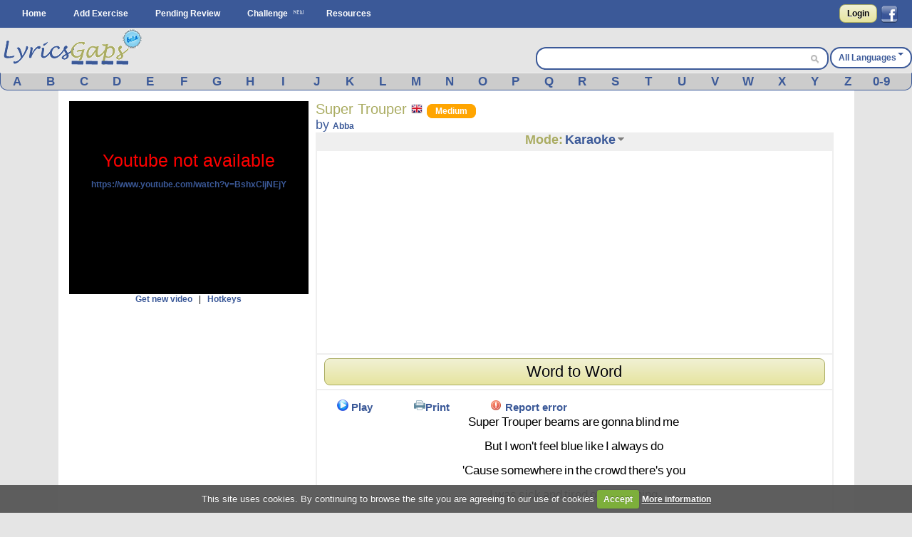

--- FILE ---
content_type: text/html; charset=UTF-8
request_url: https://www.lyricsgaps.com/exercises/view/397/Karaoke
body_size: 15430
content:
<!doctype html>
<html>
<head>
<style>#top{height:33px;background-color:#AAAC62}#top ul.left{float:left}#top ul{padding:8px 0 0}#top ul li{margin:0;outline:0 none;padding:0}#top ul li:after{content:" | "}#top ul li:last-child:after{content:""}#logout a{color:#fff}#top ul li{color:#fff;display:inline}#top ul li a{font-size:14px}#filter{display:none;position:absolute;top:0;left:0;width:100%;height:100%;background-color:#cca;z-index:10;opacity:.5}#box{display:none;position:absolute;top:20%;left:20%;width:400px;height:200px;padding:48px;margin:0;border:1px solid #000;background-color:#fff;z-index:101}#boxtitle{position:absolute;top:0;left:0;width:496px;height:24px;padding:4px 0 0;margin:0;border-bottom:4px solid #a6a6a6;background-color:#a6a6a6;color:#fff;text-align:center}.dropdown{position:absolute;z-index:9999999;display:none}.dropdown .dropdown-menu{min-width:160px;max-width:360px;list-style:none;background:#fff;border:1px solid rgba(0,0,0,0.2);border-radius:6px;box-shadow:rgba(0,0,0,0.2) 0 5px 10px;overflow:visible;padding:4px 0;margin:0}.dropdown.dropdown-tip{margin-top:8px}.dropdown.dropdown-tip::before{position:absolute;top:-6px;left:83px;content:"";border-left:7px solid transparent;border-right:7px solid transparent;border-bottom:7px solid rgba(0,0,0,0.2);display:inline-block}.dropdown.dropdown-tip::after{position:absolute;top:-5px;left:84px;content:"";border-left:6px solid transparent;border-right:6px solid transparent;border-bottom:6px solid #fff;display:inline-block}.dropdown .dropdown-menu li{list-style:none;padding:0;margin:0;line-height:18px}.dropdown .dropdown-menu li > a{display:block;color:#555;text-decoration:none;line-height:18px;padding:3px 15px;white-space:nowrap}#skycrapper_right{top:240px;position:absolute;width:120px;height:600px;margin-left:1109px}#letra_karaoke .wordtoword{color:#000;font-size:17px;font-weight:400}.banner_dfp{border-right:2px solid #efefef;border-left:2px solid #efefef;text-align:center}a{color:#3b5998;text-decoration:none;font-weight:700}a img{border:none}ul,li{margin:0 12px}#container{text-align:left}form{clear:both;margin-right:20px;padding:0;width:95%}form .input{color:#444}select{clear:both;font-size:120%;vertical-align:text-bottom}option{font-size:120%;padding:0 3px}input[type="submit"]{display:inline;width:auto}.button,input[type="submit"]{font-weight:700;padding:4px 8px;background:-webkit-gradient(linear,0% 0%,0% 100%,from(#f1f1d4),to(#e6e49f));border:1px solid #aaac62;border-radius:8px;text-decoration:none;text-shadow:#fff 0 1px 0;min-width:0;text-align:center;color:#333}.button{padding:5px 10px!important;font-size:12px!important}*{font-family:Arial,"Trebuchet MS";font-size:12px;margin:0;padding:0}#menu{margin:0 auto}#menu ul{list-style-type:none}#menu ul li{float:left}#menu a{color:#fff;float:left;margin:0 2px;padding:3px 5px;text-decoration:none;text-transform:capitalize}.clear{clear:both}form .input{margin:0 4px;float:left;width:47%}form .textarea{margin:0 4px;float:left;width:94%}#facebook_con{float:right;padding-top:6px;margin-right:20px}#facebook_con a{font-size:17px;color:#000}#capa_lang{margin-top:27px;color:#fff;float:right;font-weight:700;padding-top:6px}#capa_lang a{vertical-align:40%;text-decoration:none;text-transform:capitalize;color:#3b5998!important}#content{background:none 0 0 repeat scroll #fff;clear:both;margin:0 auto;min-height:600px;padding:15px 0;width:98%}body{background-color:#e5e5e5}#logo{margin:0 auto;background-color:#e5e5e5;height:63px}#banner_header{margin:0 auto;padding:10px 0;text-align:center;background-color:#e5e5e5;clear:both}#header{background-color:#3b5998;clear:both;display:block;font-size:11px;height:39px;margin:0}#modoview{position:relative;width:155px;z-index:999;margin:0 auto}#modoview ul{background:none 0 0 repeat scroll #fff;border-left:1px solid #3b5998;border-right:1px solid #3b5998;border-top:1px solid #3b5998;list-style:none outside none;margin:0;padding:0;width:155px}#modoview li{border-bottom:1px solid #3b5998;margin:0;padding:3px}#modoview li a{font-size:14px}#des_ejer{border-left:2px solid #efefef;border-right:2px solid #efefef;padding:5px 10px}#lyrics{padding:10px 2px 10px 0;border:2px solid #efefef}#lyrics input{font-size:14px;font-weight:700;height:14px;margin:2px 0;width:140px}#menu_exercise .opcion{padding:3px 4%;font-size:15px;float:left}#menu_exercise .opcion a{font-size:15px}.correcta{color:#0c0;text-decoration:none;font-weight:700}h1,h2{font-weight:400}h1{background:#fff;color:#aaac62;font-size:20px}h2{background:#fff;color:#3b5998;font-family:"Gill Sans","lucida grande",helvetica,arial,sans-serif;font-size:18px}input,textarea{clear:both;padding:2px}.homelanguage{background:none 0 0 repeat scroll #fff;color:#aaac62;font-size:20px;text-decoration:none;font-weight:400}.Easy{padding:2px 11px;background-color:green;border:1px solid green;border-radius:8px;text-decoration:none;color:#fff!important}.Medium{padding:2px 11px;background-color:orange;border:1px solid orange;border-radius:8px;text-decoration:none;color:#fff!important}#resulttrans{border:2px solid #efefef;background-color:#fff;padding:10px 2px 10px 10px;text-align:left;overflow:auto;height:200px}#cargandotrans{border:2px solid #efefef;background-color:#fff;text-align:center;height:100px;padding:40px 2px 10px 10px}.browsebox{height:23px;list-style:none outside none;margin:0 auto;background-color:#ccc;border-bottom-right-radius:10px;border-bottom-left-radius:10px;border-color:#eee #3b5998 #3b5998;border-style:solid;border-width:1px}.browsebox a{color:#fff;float:left;font-size:17px;margin-top:2px;text-align:center;width:3.65%}.boxsearch{margin-left:5px;width:325px;border:0!important;font-size:14px!important}.browsebox a{display:block;font-weight:700;color:#3b5998!important}#search_btn{background-position:-5px -295px;background-repeat:no-repeat;width:20px;height:19px}.fields{color:#000;font-family:Arial,"Trebuchet MS";font-size:12px;margin-right:3px;margin-top:3px;padding:2px 4px 2px 6px}.black_overlay{display:none;position:fixed;top:0;left:0;width:100%;height:100%;background-color:#000;z-index:1001;opacity:.8}.white_content{display:none;position:fixed;top:25%;left:25%;width:50%;height:50%;padding:16px;border:4px solid #444;background-color:#fff;z-index:1002}#dicttitlang{width:80%;font-size:18px}.dicttitle{position:absolute;top:0;left:0;height:24px;padding-top:4px;width:100%;margin:0;border-bottom:4px solid #a6a6a6;background-color:#a6a6a6;color:#3b5998;font-size:16px;font-weight:700;text-align:center}#fonetica{float:left}#sonido{float:left}#titulo2{font-size:18px;text-align:center;height:24px;background-color:#efefef}#titulo2 a{font-size:18px;text-decoration:none}textarea{width:98%}#letraoriginal{position:absolute;border:2px solid #aaac62;padding:5px;background:none 0 0 repeat scroll #ffd}.boxdif{margin-top:5px;width:300px;margin-bottom:8px}.boxdif_title{border-bottom:1px dotted #aaac62;font-size:20px;margin-bottom:6px;color:#aaac62}.boxdif_item{border-bottom:1px solid #efefef;padding:2px}.boxdif_iteminfo{color:gray;font-size:11px;height:16px;line-height:16px;white-space:nowrap}.boxdif_item a{font-weight:400}.boxdif_iteminfo a{color:gray;font-size:11px}.icl_last{display:none}#cms-nav-top-menu li{padding:9px 0 0}#capa_lang{background-color:#fff;border:2px solid #3b5998;border-radius:14px;text-align:center}#capa_lang a{padding:10px}#searchwrapper{float:right;margin-top:27px;width:407px;background-color:#fff;border:2px solid #3b5998;border-radius:14px;height:28px;margin-right:2px}#searchwrapper form{margin-right:0;width:auto}.search_mid{float:right;margin-right:4px}.caret{border-left:4px solid transparent;border-right:4px solid transparent;border-top:4px solid #3b5998;content:"";display:inline-block;height:0;margin-left:2px;margin-top:6px;vertical-align:top;width:0}#imgchallenge{width:16px;height:16px}#verteacher a.modalCloseImg{width:25px;height:29px;display:inline;z-index:3200;position:absolute;top:-15px;right:-16px}#lyric_skycrapper{font-size:17px;float:left;text-align:center;width:100%}#capavideo{position:relative;padding-bottom:60.25%;padding-top:69px;height:0}#capavideo iframe{position:absolute;top:0;left:0;width:100%;height:100%;min-height:250px;min-width:300px}#content{max-width:1087px;padding:15px}.columna1exercise{width:336px;float:left}.columna2exercise{width:calc(100% - 360px);margin-left:10px;float:left}@media screen and (max-width: 980px){#searchwrapper{width:263px}.boxsearch{width:187px}#menu_exercise .opcion{padding:3px 6%}}@media screen and (max-width: 790px){.browsebox{display:none}.icl_last{display:block}.boxdif{display:none}.boxsearch{width:70px}#searchwrapper{width:146px}.columna1exercise{width:100%!important}.columna2exercise{margin-left:0!important;width:100%!important}#capaplay{display:none}}@media screen and (max-width: 630px){#capa_lang{width:100%;margin-bottom:5px!important}#searchwrapper{width:100%;margin-top:0!important;margin-bottom:5px!important}.boxsearch{width:333px}}@media screen and (max-width: 480px){#lyric_skycrapper{width:100%}#lyrics{padding:10px 2px 10px 10px}#capa_lang{margin-top:0!important;margin-bottom:5px!important}#searchwrapper{margin-top:0!important;margin-bottom:5px!important}.boxsearch{width:70%}#content{width:99%;padding:5px 0}h1{font-size:22px}}@media screen and (max-width: 648px){.menu_small{width:1.4em;display:block;color:#fff;font-size:2em;text-align:center;float:left}.menu_small_text{color:#fff;float:left;font-size:18px;padding-top:9px}#cms-nav-top-menu.js{margin-top:38px;display:none;position:absolute;background-color:#3b5998;z-index:1000}#ul-menu-wrap-user.js{display:none;margin-top:33px;display:none;position:absolute;background-color:#AAAC62;z-index:1000}ul{width:100%}li{width:100%;border-right:none}}@media screen and (min-width: 648px){.menu_small{display:none}.menu_small_text{display:none}}</style>
	<meta http-equiv="Content-Type" content="text/html; charset=utf-8" />		
	<title>
		Lyricsgaps.com - Learn English Online through music and lyrics of the song Super Trouper by Abba - Mode KARAOKE	</title>
	<meta name="viewport" content="width=device-width, minimum-scale=1.0, maximum-scale=1.0,  user-scalable = no" />

	<meta property="fb:app_id" content="187331187956116" />  
				<meta property="og:title" content="Super Trouper by Abba" />
		<meta property="og:description" content="A Fun Way to Learn English" />
		<meta property="og:type" content="website" />
		<meta property="og:image" content="https://img.youtube.com/vi/BshxCIjNEjY/maxresdefault.jpg" />
		<meta property="og:url" content="https://www.lyricsgaps.com/exercises/view/397/Karaoke" />
		<meta property="og:site_name" content="LyricsGaps.com" />
		<link rel="image_src" href="https://img.youtube.com/vi/BshxCIjNEjY/maxresdefault.jpg" />
		
					<link rel="alternate" href="https://www.lyricsgaps.com/exercises/view/397/Karaoke" hreflang="en"  />
				<link rel="alternate" href="https://www.lyricsgaps.com/esp/exercises/view/397/Karaoke" hreflang="es" />
			
	
		<meta name="keywords" content="KARAOKE, listening exercises, learn english online, spanish, french, italian,portuguese, german, japanese, russian, greek, dutch, chinese, korean" />		<meta name="description" content="Learn English Online through music and lyrics of the song Super Trouper by Abba - Mode KARAOKE - English exercises - Mode KARAOKE" />	
	<link rel="alternate" type="application/rss+xml" title="Most Recent Exercises" href="/exercises/rss" />	
	<link href="/favicon.ico" type="image/x-icon" rel="icon" /><link href="/favicon.ico" type="image/x-icon" rel="shortcut icon" />	
	
	<script>
	  (function(i,s,o,g,r,a,m){i['GoogleAnalyticsObject']=r;i[r]=i[r]||function(){
	  (i[r].q=i[r].q||[]).push(arguments)},i[r].l=1*new Date();a=s.createElement(o),
	  m=s.getElementsByTagName(o)[0];a.async=1;a.src=g;m.parentNode.insertBefore(a,m)
	  })(window,document,'script','//www.google-analytics.com/analytics.js','ga');
	
	  ga('create', 'UA-3432688-8', 'lyricsgaps.com');
	  ga('send', 'pageview');
	
	</script>
    <script type="text/javascript">
        
        var onDocumentLoad = [];

        function addPostCode(code) {
            onDocumentLoad.push(code);
        }
        addPostCode(function() {
    	  	$.cookieCuttr({
    	  		cookieAcceptButtonText: 'Accept',
    	  	 	cookieAnalyticsMessage : 'This site uses cookies. By continuing to browse the site you are agreeing to our use of cookies',
    	  	 	cookieWhatAreTheyLink :'/privacy#cookies',
    	  	 	cookieWhatAreLinkText: 'More information',
    	  	  	cookieDiscreetPosition: 'bottomleft'
    	  	 	
    	  		}
    	  	);
    		});
    </script>
	<script async src="//pagead2.googlesyndication.com/pagead/js/adsbygoogle.js"></script>
</head>
<body>


<div id="fb-root"></div>
<script>

  window.fbAsyncInit = function() {
    FB.init({
      appId      : '187331187956116',
      channelUrl : '//www.lyricsgaps.com/html/fb.html',
      status     : true,
      cookie     : true,
      oauth      : true,
      xfbml      : true 
    });

  };

  (function(d){
     var js, id = 'facebook-jssdk'; if (d.getElementById(id)) {return;}
     js = d.createElement('script'); js.id = id; js.async = true;
     js.src = "//connect.facebook.net/en_US/all.js";
     d.getElementsByTagName('head')[0].appendChild(js);
   }(document));
</script>
	 	
						  	
<div id="header">					
			<div id="menu">
			<div id="menuapp" class="menu_small">&#9776;</div>
			<div id="menuapptext" class="menu_small_text">Menu</div>
			<ul id="cms-nav-top-menu" class="js">
			<li><a href="/">Home</a></li>
			<li><a href="/exercises/search">Add Exercise</a></li>			
			<li><a href="/exercises/pending">Pending Review</a></li>
			<li><img src="/img/new.png"/><a href="/challenges" title="Challenge">Challenge</a></li>
			<li><a href="/resources">Resources</a></li>
			<li class="icl_last">
					<a  href="/exercises/browse" title="Browse">Browse</a>
			</li>
			</ul>						 						
						
  			
															
				  		<div id="facebook_con">																					
				  	 	<a href="/users/login" rel="nofollow" class="button" style="float:left;4px  10px!important;margin:0px 5px 0px 0px;">Login</a>         																									  	 									       
        								<a href="#" rel="nofollow" onclick="fblogin();return false;" style="padding:0px;margin:0px;"><img id="imgfb" src="/img/1.gif"/></a>
				        <script>
				          //your fb login function				          				         
				          function fblogin() {
				            FB.login(function(response) {
					             if (response.authResponse) {
					              	document.location.href="/users/login_facebook";
					             }else{
						             alert ('User cancelled login or did not fully authorize.');
					             }
				            }, {scope:'user_location, user_birthday'});
				          }
				        </script>
					  	 									     
					     			
					     </div>				  													     
					
						  			
			</div>			
		</div>					  		
		<div id="container" >	
		<div id="logo">			
			<div style="float: left;">
			
			<a href="http://www.lyricsgaps.com"><img src="/img/1.gif" id="imglogo" alt="LyricsGaps.com" /></a>			</div>	
			
		  		
		  				  			<div id="capa_lang">
		  			<a href="#" data-dropdown="#dropdown-1" class="example">All Languages<b class="caret"></b></a>
		  			</div>
		  			<div id="dropdown-1" class="dropdown dropdown-tip">
						<ul class="dropdown-menu">
						<li><a href="/all">All Languages</a></li>
															<li><a href="/eu">Basque</a></li>
														<li><a href="/ca">Catalan</a></li>
														<li><a href="/zh">Chinese</a></li>
														<li><a href="/da">Danish</a></li>
														<li><a href="/nl">Dutch</a></li>
														<li><a href="/en">English</a></li>
														<li><a href="/fr">French</a></li>
														<li><a href="/de">German</a></li>
														<li><a href="/el">Greek</a></li>
														<li><a href="/hu">Hungarian</a></li>
														<li><a href="/in">Indonesian</a></li>
														<li><a href="/it">Italian</a></li>
														<li><a href="/ja">Japanese</a></li>
														<li><a href="/ko">Korean</a></li>
														<li><a href="/pt">Portuguese</a></li>
														<li><a href="/ro">Romanian</a></li>
														<li><a href="/ru">Russian</a></li>
														<li><a href="/es">Spanish</a></li>
														<li><a href="/tr">Turkish</a></li>
														<li><a href="/ur">Urdu</a></li>
														<li><a href="/vi">Visayan</a></li>
														
							
						</ul>
					</div>										
				<div id="searchwrapper">			
					<form action="/exercises/search_main" method="post">					 			             					    
					   	<input type="text" name="data[Exercises][q]" size="55" class="fields boxsearch" style="border:0px !important;"/>					   				    					   
					       <div class="search_mid"><input style="padding-top: 3px;" type="image" src="/img/1.gif" id="search_btn" name="sa"/></div>			           
					</form>																		
									
				</div>		
			</div>	
		</div>

		
		<div style="background-color:#E5E5E5">
			<div class="browsebox">
							
	                                            <a href="/exercises/search_artist/A">A</a>	                                            	<a href="/exercises/search_artist/B">B</a>	                                            	<a href="/exercises/search_artist/C">C</a>	                                            	<a href="/exercises/search_artist/D">D</a>	                                            	<a href="/exercises/search_artist/E">E</a>	                                            	<a href="/exercises/search_artist/F">F</a>	                                            	<a href="/exercises/search_artist/G">G</a>	                                            	<a href="/exercises/search_artist/H">H</a>	                                            	<a href="/exercises/search_artist/I">I</a>	                                            	<a href="/exercises/search_artist/J">J</a>	                                            	<a href="/exercises/search_artist/K">K</a>	                                            	<a href="/exercises/search_artist/L">L</a>	                                            	<a href="/exercises/search_artist/M">M</a>	                                            	<a href="/exercises/search_artist/N">N</a>	                                            	<a href="/exercises/search_artist/O">O</a>	                                            	<a href="/exercises/search_artist/P">P</a>	                                            	<a href="/exercises/search_artist/Q">Q</a>	                                            	<a href="/exercises/search_artist/R">R</a>	                                            	<a href="/exercises/search_artist/S">S</a>	                                            	<a href="/exercises/search_artist/T">T</a>	                                            	<a href="/exercises/search_artist/U">U</a>	                                            	<a href="/exercises/search_artist/V">V</a>	                                            	<a href="/exercises/search_artist/W">W</a>	                                            	<a href="/exercises/search_artist/X">X</a>	                                            	<a href="/exercises/search_artist/Y">Y</a>	                                            	<a href="/exercises/search_artist/Z">Z</a>	                                            	<a href="/exercises/search_artist/0-9">0-9</a>		</div>
			</div>		
		<div id="content">

										
								
					
			<script>
var videoframe;
var activo_subt=false;
	var intervalosubt=0;
	var textowordtoword='Word to Word';
	var textoreturnkaraoke='Return to the Karaoke';
	var textocheck='Check';
	var textocontinuar='Continue playing';
	var idejer='397';
	var idyoutu='BshxCIjNEjY';	
	
  
</script>

<div id="capaajax" style="display:none;">
	</div>	


	<div class="clear"></div>
	<div class="columna1exercise">		
			<div id="auxvi"></div>
			<div class="clear"></div>			
		     	
				<div id="capavideo" >
				 			
					<div id="ytapiplayer">		
<iframe id="videoframe"  width="300" height="250" src="https://www.youtube.com/embed/BshxCIjNEjY?enablejsapi=1&rel=0&amp;autoplay=0&amp;showinfo=0&amp;border=0&amp;wmode=transparent" frameborder="0" allowfullscreen></iframe>						   	
					 </div>
					 </div>
					<div style="text-align:center;">	 
						<a href="javascript:getNewVideo();">Get new video</a>						&nbsp;&nbsp;|&nbsp;&nbsp;		
		 				<a href="javascript:ocultarMostrar(&#039;imghotkeys&#039;);">Hotkeys</a>		 				<div id="imghotkeys" style="display:none;margin-top:10px;">
		 					<img src="/img/hotkeys.png" alt="hotkeys" style="margin-bottom: 4px;" />		 				</div>	
					</div>			
				
					 <form name="formvideo" id="formvideo" method="post" action="/exercises/newvideo" accept-charset="utf-8"><div style="display:none;"><input type="hidden" name="_method" value="POST" /></div>					<input type="hidden" name="data[Exercise][newvideo]" value="Abba Super Trouper" id="ExerciseNewvideo" />					<input type="hidden" name="data[Exercise][video]" value="" id="ExerciseVideo" />					<input type="hidden" name="data[Exercise][idexercise]" value="397" id="ExerciseIdexercise" />					</form>		
					
					<script type="text/javascript">					
												
					addPostCode(function() {
						if( $(window).width() <= 790 ) {							
							$("#titulo2").appendTo("#auxvi");
							$("#titulo1").appendTo("#auxvi");										 
						}						 																						
					});
					    //Load player api asynchronously.
					    if (typeof(window.postMessage)=='function'){
						    var tag = document.createElement('script');
						    tag.src = "https://www.youtube.com/player_api";
						    var firstScriptTag = document.getElementsByTagName('script')[0];
						    firstScriptTag.parentNode.insertBefore(tag, firstScriptTag);
						    var done = false;
						    function onytplayerStateChange(newState) {						    	   						    	   						    	   
						    	   $("#0").focus();
						    }
						    function onPlayerError(errorCode) {							     
				    	 	    getNewVideo();					    	 
				    		}			    
						    function onYouTubePlayerAPIReady() {       

						    	videoframe = new YT.Player('videoframe', {
						          videoId: 'BshxCIjNEjY',
						          playerVars: { 'autoplay': 0, 'showinfo': 0, 'rel': 0,'wmode':'transparent' },
						          events: {						              
						              'onStateChange': onytplayerStateChange,
						              'onError': onPlayerError
						            }
						        });				
								if (activo_subt)
						    		intervalosubt=setInterval(updateytplayerInfo, 1);
																								
						    }
						    function YouTubeTester() {							    
						    	if (videoframe == undefined) { 							    	
								 	$('#capavideo').html('Youtube not available <br><a target="blank" href="https://www.youtube.com/watch?v=BshxCIjNEjY">https://www.youtube.com/watch?v=BshxCIjNEjY</a>');
								 	$('#capavideo').attr('style','color: #FF0000;font-size: 25px;text-align:center;background-color: #000000;');
										    	 
							    }

						    	 
						    }					    	
						    window.setTimeout("YouTubeTester()", 2000);
					    }
					    
						
					</script>											
					
		
														
									
					<div style="text-align:center;">
														<ins class="adsbygoogle"
     style="display:block;margin:0 auto;"
     data-ad-client="ca-pub-8131224386208278"
     data-ad-slot="4891846706" data-ad-format="vertical"></ins>
	 <script>
	(adsbygoogle = window.adsbygoogle || []).push({});
	</script>
					</div>
											
		
					<div class="boxdif">
						<div class="boxdif_title">
						Other Exercises						</div>
													<div class="boxdif_item">
							<a href="/exercises/filter/language/en/English" class="homelanguage"><img src="/img/1.gif" alt="English" class="imgpaisen" /></a>							
							<a href="/exercises/mode/7313/ABBA/I+Have+A+Dream">ABBA - I Have A Dream</a>							<a href="/exercises/filter/level/1/Easy" class="Easy" style="font-size: 9px;">Easy</a>							<div class="boxdif_iteminfo">
								 <a href="/exercises/filter/language/en/English">English</a>, Genre: <a href="/exercises/filter/genre/1/Pop">Pop</a>							</div>						
							</div>
													<div class="boxdif_item">
							<a href="/exercises/filter/language/en/English" class="homelanguage"><img src="/img/1.gif" alt="English" class="imgpaisen" /></a>							
							<a href="/exercises/mode/7155/Abba/Money%2C+Money%2C+Money">Abba - Money, Money, Money</a>							<a href="/exercises/filter/level/1/Easy" class="Easy" style="font-size: 9px;">Easy</a>							<div class="boxdif_iteminfo">
								 <a href="/exercises/filter/language/en/English">English</a>, Genre: <a href="/exercises/filter/genre/1/Pop">Pop</a>							</div>						
							</div>
													<div class="boxdif_item">
							<a href="/exercises/filter/language/en/English" class="homelanguage"><img src="/img/1.gif" alt="English" class="imgpaisen" /></a>							
							<a href="/exercises/mode/6543/ABBA/Take+A+Chance+On+Me">ABBA - Take A Chance On Me</a>							<a href="/exercises/filter/level/2/Medium" class="Medium" style="font-size: 9px;">Medium</a>							<div class="boxdif_iteminfo">
								 <a href="/exercises/filter/language/en/English">English</a>, Genre: <a href="/exercises/filter/genre/1/Pop">Pop</a>							</div>						
							</div>
													<div class="boxdif_item">
							<a href="/exercises/filter/language/en/English" class="homelanguage"><img src="/img/1.gif" alt="English" class="imgpaisen" /></a>							
							<a href="/exercises/mode/6541/ABBA/The+Winner+Takes+It+All">ABBA - The Winner Takes It All</a>							<a href="/exercises/filter/level/2/Medium" class="Medium" style="font-size: 9px;">Medium</a>							<div class="boxdif_iteminfo">
								 <a href="/exercises/filter/language/en/English">English</a>, Genre: <a href="/exercises/filter/genre/1/Pop">Pop</a>							</div>						
							</div>
													<div class="boxdif_item">
							<a href="/exercises/filter/language/en/English" class="homelanguage"><img src="/img/1.gif" alt="English" class="imgpaisen" /></a>							
							<a href="/exercises/mode/10365/Idina+Menzel/Into+The+Unknow">Idina Menzel - Into The Unknow</a>							<a href="/exercises/filter/level/2/Medium" class="Medium" style="font-size: 9px;">Medium</a>							<div class="boxdif_iteminfo">
								 <a href="/exercises/filter/language/en/English">English</a>, Genre: <a href="/exercises/filter/genre/4/Other">Other</a>							</div>						
							</div>
											</div>		
											
													
			
		</div>
		
		<div class="columna2exercise">
				<div id="titulo1"> 					
					<div style="float:left">
					<h1>
					Super Trouper					<a href="/exercises/filter/language/en/English" class="homelanguage"><img src="/img/1.gif" alt="English" class="imgpaisen" /></a>					<a href="/exercises/filter/level/2/Medium" class="Medium">Medium</a>		
			
					</h1>
					<h2>by <a href="/exercises/filter/artist/Abba/Abba">Abba</a>					
					</h2>
					
					</div>																	
				</div>
				<div class="clear"></div>
		
				<div id="titulo2">								
					<div onmouseout="javascript:ocultar('modoview');" onmouseover="javascript:mostrar('modoview');">
					<a href="/exercises/mode/397/Abba/Super+Trouper" style="color:#AAAC62;">Mode:</a>					<a href="/exercises/view/397/Karaoke">Karaoke</a>					<img src="/img/1.gif" id="imgdowngrey" alt="select mode" style="margin-bottom: 4px;" />						<div id="modoview" style="display: none;" >		
						<ul>		
							<li><a href="/exercises/view/397/Quiz">Quiz</a></li>
							<li><a href="/exercises/view/397/Karaoke">Karaoke</a></li>
							<li><a href="/exercises/view/397/Beginner">Beginner</a></li>
							<li><a href="/exercises/view/397/Intermediate">Intermediate</a></li>
							<li><a href="/exercises/view/397/Expert">Expert</a></li>
						</ul>					
						</div>
					</div>			
					
				</div>								
						
				<div style="padding:2px;border: 2px solid #EFEFEF;">			
						<ins class="adsbygoogle"
					style="display:block;margin:0 auto;"
					data-ad-client="ca-pub-8131224386208278"
					data-ad-slot="4891846706" data-ad-format="rectangle"></ins>
				</div>
			<script>
			(adsbygoogle = window.adsbygoogle || []).push({});
			</script>
				<div id="des_ejer">
			
				 	       
       				<div class="clear"></div>
			       	<div id="botonactivarsincronizar">		
			       			<div class="button">				 
								<a href="#" onclick="javascript:show_sincronizar()">Word to Word</a>							</div>
						</div>	
						<div class="clear"></div>
										
				</div>

				<div id="lyrics">
																				
										<div id="menu_exercise">
										<div class="opcion" id="capaplay">
											<a href="javascript:play()"><img src="/img/1.gif" id="imgplay" alt="Play" /></a>								
											<a href="javascript:play();">Play</a>					
										</div>					
										<div class="opcion" id="capastop" style="display:none;">
											<a href="javascript:stop();"><img src="/img/1.gif" id="imgstop" alt="Stop" /></a>								
											<a href="javascript:stop();">Stop</a>					
										</div>																									               
													
										<div class="opcion" >
												<a href="/exercises/pdf/397/KARAOKE" target="_blank" onclick="ga('send', 'event', 'Interaccion', 'Boton_Pdf','on')"><img src="/img/1.gif" alt="Print" id="imgworksheet" /></a><a href="/exercises/pdf/397/KARAOKE" target="_blank" onclick="ga(&#039;send&#039;, &#039;event&#039;, &#039;Interaccion&#039;, &#039;Boton_Pdf&#039;,&#039;on&#039;)">Print</a>										</div>
												
										
										<div class="opcion">							
																					<a href="javascript:alert(&#039;Please log in first in order to perform that action.&#039;, 1)"><img src="/img/1.gif" alt="Error" id="imgexclamation" /></a>					
											<a href="javascript:alert(&#039;Please log in first in order to perform that action.&#039;, 1)">Report error</a>																				</div>												 
										      
																							
									</div>					
						
								<div id="lyric_skycrapper">
								
											
						<form name="formsubtitle" id="formsubtitle">	
							<input type="hidden" name="palabras" id="palabras" value=""/> 
							<input type="hidden" name="tiempos" id="tiempos" value=""/>
							<input type="hidden" name="descripciones" id="descripciones" value=""/>
						</form>
						<div id="letra_karaoke">						
						<span class="tag"><a title="" class="wordtoword" id=0>Super</a></span> <span class="tag"><a title="" class="wordtoword" id=1>Trouper</a></span> <span class="tag"><a title="" class="wordtoword" id=2>beams</a></span> <span class="tag"><a title="" class="wordtoword" id=3>are</a></span> <span class="tag"><a title="" class="wordtoword" id=4>gonna</a></span> <span class="tag"><a title="" class="wordtoword" id=5>blind</a></span> <span class="tag"><a title="" class="wordtoword" id=6>me</a></span> <br/><br/><span class="tag"><a title="" class="wordtoword" id=10>But</a></span> <span class="tag"><a title="" class="wordtoword" id=11>I</a></span> <span class="tag"><a title="" class="wordtoword" id=12>won't</a></span> <span class="tag"><a title="" class="wordtoword" id=13>feel</a></span> <span class="tag"><a title="" class="wordtoword" id=14>blue</a></span> <span class="tag"><a title="" class="wordtoword" id=15>like</a></span> <span class="tag"><a title="" class="wordtoword" id=16>I</a></span> <span class="tag"><a title="" class="wordtoword" id=17>always</a></span> <span class="tag"><a title="" class="wordtoword" id=18>do</a></span> <br/><br/><span class="tag"><a title="" class="wordtoword" id=22>'Cause</a></span> <span class="tag"><a title="" class="wordtoword" id=23>somewhere</a></span> <span class="tag"><a title="" class="wordtoword" id=24>in</a></span> <span class="tag"><a title="" class="wordtoword" id=25>the</a></span> <span class="tag"><a title="" class="wordtoword" id=26>crowd</a></span> <span class="tag"><a title="" class="wordtoword" id=27>there's</a></span> <span class="tag"><a title="" class="wordtoword" id=28>you</a></span> <br/><br/><span class="tag"><a title="" class="wordtoword" id=32>I</a></span> <span class="tag"><a title="" class="wordtoword" id=33>was</a></span> <span class="tag"><a title="" class="wordtoword" id=34>sick</a></span> <span class="tag"><a title="" class="wordtoword" id=35>and</a></span> <span class="tag"><a title="" class="wordtoword" id=36>tired</a></span> <span class="tag"><a title="" class="wordtoword" id=37>of</a></span> <span class="tag"><a title="" class="wordtoword" id=38>everything</a></span> <br/><br/><span class="tag"><a title="" class="wordtoword" id=42>When</a></span> <span class="tag"><a title="" class="wordtoword" id=43>I</a></span> <span class="tag"><a title="" class="wordtoword" id=44>called</a></span> <span class="tag"><a title="" class="wordtoword" id=45>you</a></span> <span class="tag"><a title="" class="wordtoword" id=46>last</a></span> <span class="tag"><a title="" class="wordtoword" id=47>night</a></span> <span class="tag"><a title="" class="wordtoword" id=48>from</a></span> <span class="tag"><a title="" class="wordtoword" id=49>Glasgow</a></span> <br/><br/><span class="tag"><a title="" class="wordtoword" id=53>All</a></span> <span class="tag"><a title="" class="wordtoword" id=54>I</a></span> <span class="tag"><a title="" class="wordtoword" id=55>do</a></span> <span class="tag"><a title="" class="wordtoword" id=56>is</a></span> <span class="tag"><a title="" class="wordtoword" id=57>eat</a></span> <span class="tag"><a title="" class="wordtoword" id=58>and</a></span> <span class="tag"><a title="" class="wordtoword" id=59>sleep</a></span> <span class="tag"><a title="" class="wordtoword" id=60>and</a></span> <span class="tag"><a title="" class="wordtoword" id=61>sing</a></span> <br/><br/><span class="tag"><a title="" class="wordtoword" id=65>Wishing</a></span> <span class="tag"><a title="" class="wordtoword" id=66>every</a></span> <span class="tag"><a title="" class="wordtoword" id=67>show</a></span> <span class="tag"><a title="" class="wordtoword" id=68>was</a></span> <span class="tag"><a title="" class="wordtoword" id=69>the</a></span> <span class="tag"><a title="" class="wordtoword" id=70>last</a></span> <span class="tag"><a title="" class="wordtoword" id=71>show</a></span> <br/><br/><span class="tag"><a title="" class="wordtoword" id=75>(Wishing</a></span> <span class="tag"><a title="" class="wordtoword" id=76>every</a></span> <span class="tag"><a title="" class="wordtoword" id=77>show</a></span> <span class="tag"><a title="" class="wordtoword" id=78>was</a></span> <span class="tag"><a title="" class="wordtoword" id=79>the</a></span> <span class="tag"><a title="" class="wordtoword" id=80>last</a></span> <span class="tag"><a title="" class="wordtoword" id=81>show)</a></span> <br/><br/><span class="tag"><a title="" class="wordtoword" id=85>So</a></span> <span class="tag"><a title="" class="wordtoword" id=86>imagine,</a></span> <span class="tag"><a title="" class="wordtoword" id=87>I</a></span> <span class="tag"><a title="" class="wordtoword" id=88>was</a></span> <span class="tag"><a title="" class="wordtoword" id=89>glad</a></span> <span class="tag"><a title="" class="wordtoword" id=90>to</a></span> <span class="tag"><a title="" class="wordtoword" id=91>hear</a></span> <span class="tag"><a title="" class="wordtoword" id=92>you're</a></span> <span class="tag"><a title="" class="wordtoword" id=93>coming</a></span> <br/><br/><span class="tag"><a title="" class="wordtoword" id=97>(Glad</a></span> <span class="tag"><a title="" class="wordtoword" id=98>to</a></span> <span class="tag"><a title="" class="wordtoword" id=99>hear</a></span> <span class="tag"><a title="" class="wordtoword" id=100>you're</a></span> <span class="tag"><a title="" class="wordtoword" id=101>coming)</a></span> <br/><br/><span class="tag"><a title="" class="wordtoword" id=105>Suddenly</a></span> <span class="tag"><a title="" class="wordtoword" id=106>I</a></span> <span class="tag"><a title="" class="wordtoword" id=107>feel</a></span> <span class="tag"><a title="" class="wordtoword" id=108>all</a></span> <span class="tag"><a title="" class="wordtoword" id=109>right</a></span> <br/><br/><span class="tag"><a title="" class="wordtoword" id=113>(And</a></span> <span class="tag"><a title="" class="wordtoword" id=114>suddenly</a></span> <span class="tag"><a title="" class="wordtoword" id=115>it's</a></span> <span class="tag"><a title="" class="wordtoword" id=116>gonna</a></span> <span class="tag"><a title="" class="wordtoword" id=117>be)</a></span> <br/><br/><span class="tag"><a title="" class="wordtoword" id=121>And</a></span> <span class="tag"><a title="" class="wordtoword" id=122>it's</a></span> <span class="tag"><a title="" class="wordtoword" id=123>gonna</a></span> <span class="tag"><a title="" class="wordtoword" id=124>be</a></span> <span class="tag"><a title="" class="wordtoword" id=125>so</a></span> <span class="tag"><a title="" class="wordtoword" id=126>different</a></span> <br/><br/><span class="tag"><a title="" class="wordtoword" id=130>When</a></span> <span class="tag"><a title="" class="wordtoword" id=131>I'm</a></span> <span class="tag"><a title="" class="wordtoword" id=132>on</a></span> <span class="tag"><a title="" class="wordtoword" id=133>the</a></span> <span class="tag"><a title="" class="wordtoword" id=134>stage</a></span> <span class="tag"><a title="" class="wordtoword" id=135>tonight</a></span> <br/><br/><span class="tag"><a title="" class="wordtoword" id=139>Tonight</a></span> <span class="tag"><a title="" class="wordtoword" id=140>the</a></span> <span class="tag"><a title="" class="wordtoword" id=141>Super</a></span> <span class="tag"><a title="" class="wordtoword" id=142>Trouper</a></span> <span class="tag"><a title="" class="wordtoword" id=143>lights</a></span> <span class="tag"><a title="" class="wordtoword" id=144>are</a></span> <span class="tag"><a title="" class="wordtoword" id=145>gonna</a></span> <span class="tag"><a title="" class="wordtoword" id=146>find</a></span> <span class="tag"><a title="" class="wordtoword" id=147>me</a></span> <br/><br/><span class="tag"><a title="" class="wordtoword" id=151>(Su-p-per</a></span> <span class="tag"><a title="" class="wordtoword" id=152>Trou-p-per)</a></span> <br/><br/><span class="tag"><a title="" class="wordtoword" id=156>Shining</a></span> <span class="tag"><a title="" class="wordtoword" id=157>like</a></span> <span class="tag"><a title="" class="wordtoword" id=158>the</a></span> <span class="tag"><a title="" class="wordtoword" id=159>sun</a></span> <br/><br/><span class="tag"><a title="" class="wordtoword" id=163>(Su-p-per</a></span> <span class="tag"><a title="" class="wordtoword" id=164>Trou-p-per)</a></span> <br/><br/><span class="tag"><a title="" class="wordtoword" id=168>Smiling,</a></span> <span class="tag"><a title="" class="wordtoword" id=169>having</a></span> <span class="tag"><a title="" class="wordtoword" id=170>fun</a></span> <br/><br/><span class="tag"><a title="" class="wordtoword" id=174>(Su-p-per</a></span> <span class="tag"><a title="" class="wordtoword" id=175>Trou-p-per)</a></span> <br/><br/><span class="tag"><a title="" class="wordtoword" id=179>Feeling</a></span> <span class="tag"><a title="" class="wordtoword" id=180>like</a></span> <span class="tag"><a title="" class="wordtoword" id=181>a</a></span> <span class="tag"><a title="" class="wordtoword" id=182>number</a></span> <span class="tag"><a title="" class="wordtoword" id=183>one</a></span> <br/><br/><span class="tag"><a title="" class="wordtoword" id=187>Tonight</a></span> <span class="tag"><a title="" class="wordtoword" id=188>the</a></span> <span class="tag"><a title="" class="wordtoword" id=189>Super</a></span> <span class="tag"><a title="" class="wordtoword" id=190>Trouper</a></span> <span class="tag"><a title="" class="wordtoword" id=191>beams</a></span> <span class="tag"><a title="" class="wordtoword" id=192>are</a></span> <span class="tag"><a title="" class="wordtoword" id=193>gonna</a></span> <span class="tag"><a title="" class="wordtoword" id=194>blind</a></span> <span class="tag"><a title="" class="wordtoword" id=195>me</a></span> <br/><br/><span class="tag"><a title="" class="wordtoword" id=199>(Su-p-per</a></span> <span class="tag"><a title="" class="wordtoword" id=200>Trou-p-per)</a></span> <br/><br/><span class="tag"><a title="" class="wordtoword" id=204>But</a></span> <span class="tag"><a title="" class="wordtoword" id=205>I</a></span> <span class="tag"><a title="" class="wordtoword" id=206>won't</a></span> <span class="tag"><a title="" class="wordtoword" id=207>feel</a></span> <span class="tag"><a title="" class="wordtoword" id=208>blue</a></span> <br/><br/><span class="tag"><a title="" class="wordtoword" id=212>(Su-p-per</a></span> <span class="tag"><a title="" class="wordtoword" id=213>Trou-p-per)</a></span> <br/><br/><span class="tag"><a title="" class="wordtoword" id=217>Like</a></span> <span class="tag"><a title="" class="wordtoword" id=218>I</a></span> <span class="tag"><a title="" class="wordtoword" id=219>always</a></span> <span class="tag"><a title="" class="wordtoword" id=220>do</a></span> <br/><br/><span class="tag"><a title="" class="wordtoword" id=224>(Su-p-per</a></span> <span class="tag"><a title="" class="wordtoword" id=225>Trou-p-per)</a></span> <br/><br/><span class="tag"><a title="" class="wordtoword" id=229>'Cause</a></span> <span class="tag"><a title="" class="wordtoword" id=230>somewhere</a></span> <span class="tag"><a title="" class="wordtoword" id=231>in</a></span> <span class="tag"><a title="" class="wordtoword" id=232>the</a></span> <span class="tag"><a title="" class="wordtoword" id=233>crowd</a></span> <span class="tag"><a title="" class="wordtoword" id=234>there's</a></span> <span class="tag"><a title="" class="wordtoword" id=235>you</a></span> <br/><br/><span class="tag"><a title="" class="wordtoword" id=239>Facing</a></span> <span class="tag"><a title="" class="wordtoword" id=240>twenty</a></span> <span class="tag"><a title="" class="wordtoword" id=241>thousand</a></span> <span class="tag"><a title="" class="wordtoword" id=242>of</a></span> <span class="tag"><a title="" class="wordtoword" id=243>your</a></span> <span class="tag"><a title="" class="wordtoword" id=244>friends</a></span> <br/><br/><span class="tag"><a title="" class="wordtoword" id=248>How</a></span> <span class="tag"><a title="" class="wordtoword" id=249>can</a></span> <span class="tag"><a title="" class="wordtoword" id=250>anyone</a></span> <span class="tag"><a title="" class="wordtoword" id=251>be</a></span> <span class="tag"><a title="" class="wordtoword" id=252>so</a></span> <span class="tag"><a title="" class="wordtoword" id=253>lonely</a></span> <br/><br/><span class="tag"><a title="" class="wordtoword" id=257>Part</a></span> <span class="tag"><a title="" class="wordtoword" id=258>of</a></span> <span class="tag"><a title="" class="wordtoword" id=259>a</a></span> <span class="tag"><a title="" class="wordtoword" id=260>success</a></span> <span class="tag"><a title="" class="wordtoword" id=261>that</a></span> <span class="tag"><a title="" class="wordtoword" id=262>never</a></span> <span class="tag"><a title="" class="wordtoword" id=263>ends</a></span> <br/><br/><span class="tag"><a title="" class="wordtoword" id=267>Still</a></span> <span class="tag"><a title="" class="wordtoword" id=268>I'm</a></span> <span class="tag"><a title="" class="wordtoword" id=269>thinking</a></span> <span class="tag"><a title="" class="wordtoword" id=270>about</a></span> <span class="tag"><a title="" class="wordtoword" id=271>you</a></span> <span class="tag"><a title="" class="wordtoword" id=272>only</a></span> <br/><br/><span class="tag"><a title="" class="wordtoword" id=276>(Still</a></span> <span class="tag"><a title="" class="wordtoword" id=277>I'm</a></span> <span class="tag"><a title="" class="wordtoword" id=278>thinking</a></span> <span class="tag"><a title="" class="wordtoword" id=279>about</a></span> <span class="tag"><a title="" class="wordtoword" id=280>you</a></span> <span class="tag"><a title="" class="wordtoword" id=281>only)</a></span> <br/><br/><span class="tag"><a title="" class="wordtoword" id=285>There</a></span> <span class="tag"><a title="" class="wordtoword" id=286>are</a></span> <span class="tag"><a title="" class="wordtoword" id=287>moments</a></span> <span class="tag"><a title="" class="wordtoword" id=288>when</a></span> <span class="tag"><a title="" class="wordtoword" id=289>I</a></span> <span class="tag"><a title="" class="wordtoword" id=290>think</a></span> <span class="tag"><a title="" class="wordtoword" id=291>I'm</a></span> <span class="tag"><a title="" class="wordtoword" id=292>going</a></span> <span class="tag"><a title="" class="wordtoword" id=293>crazy</a></span> <br/><br/><span class="tag"><a title="" class="wordtoword" id=297>(Think</a></span> <span class="tag"><a title="" class="wordtoword" id=298>I'm</a></span> <span class="tag"><a title="" class="wordtoword" id=299>going</a></span> <span class="tag"><a title="" class="wordtoword" id=300>crazy)</a></span> <br/><br/><span class="tag"><a title="" class="wordtoword" id=304>But</a></span> <span class="tag"><a title="" class="wordtoword" id=305>it's</a></span> <span class="tag"><a title="" class="wordtoword" id=306>gonna</a></span> <span class="tag"><a title="" class="wordtoword" id=307>be</a></span> <span class="tag"><a title="" class="wordtoword" id=308>alright</a></span> <br/><br/><span class="tag"><a title="" class="wordtoword" id=312>(You'll</a></span> <span class="tag"><a title="" class="wordtoword" id=313>soon</a></span> <span class="tag"><a title="" class="wordtoword" id=314>be</a></span> <span class="tag"><a title="" class="wordtoword" id=315>changing</a></span> <span class="tag"><a title="" class="wordtoword" id=316>everything)</a></span> <br/><br/><span class="tag"><a title="" class="wordtoword" id=320>Everything</a></span> <span class="tag"><a title="" class="wordtoword" id=321>will</a></span> <span class="tag"><a title="" class="wordtoword" id=322>be</a></span> <span class="tag"><a title="" class="wordtoword" id=323>so</a></span> <span class="tag"><a title="" class="wordtoword" id=324>different</a></span> <br/><br/><span class="tag"><a title="" class="wordtoword" id=328>When</a></span> <span class="tag"><a title="" class="wordtoword" id=329>I'm</a></span> <span class="tag"><a title="" class="wordtoword" id=330>on</a></span> <span class="tag"><a title="" class="wordtoword" id=331>the</a></span> <span class="tag"><a title="" class="wordtoword" id=332>stage</a></span> <span class="tag"><a title="" class="wordtoword" id=333>tonight</a></span> <br/><br/><span class="tag"><a title="" class="wordtoword" id=337>Tonight</a></span> <span class="tag"><a title="" class="wordtoword" id=338>the</a></span> <span class="tag"><a title="" class="wordtoword" id=339>Super</a></span> <span class="tag"><a title="" class="wordtoword" id=340>Trouper</a></span> <span class="tag"><a title="" class="wordtoword" id=341>lights</a></span> <span class="tag"><a title="" class="wordtoword" id=342>are</a></span> <span class="tag"><a title="" class="wordtoword" id=343>gonna</a></span> <span class="tag"><a title="" class="wordtoword" id=344>find</a></span> <span class="tag"><a title="" class="wordtoword" id=345>me</a></span> <br/><br/><span class="tag"><a title="" class="wordtoword" id=349>(Su-p-per</a></span> <span class="tag"><a title="" class="wordtoword" id=350>Trou-p-per)</a></span> <br/><br/><span class="tag"><a title="" class="wordtoword" id=354>Shining</a></span> <span class="tag"><a title="" class="wordtoword" id=355>like</a></span> <span class="tag"><a title="" class="wordtoword" id=356>the</a></span> <span class="tag"><a title="" class="wordtoword" id=357>sun</a></span> <br/><br/><span class="tag"><a title="" class="wordtoword" id=361>(Su-p-per</a></span> <span class="tag"><a title="" class="wordtoword" id=362>Trou-p-per)</a></span> <br/><br/><span class="tag"><a title="" class="wordtoword" id=366>Smiling,</a></span> <span class="tag"><a title="" class="wordtoword" id=367>having</a></span> <span class="tag"><a title="" class="wordtoword" id=368>fun</a></span> <br/><br/><span class="tag"><a title="" class="wordtoword" id=372>(Su-p-per</a></span> <span class="tag"><a title="" class="wordtoword" id=373>Trou-p-per)</a></span> <br/><br/><span class="tag"><a title="" class="wordtoword" id=377>Feeling</a></span> <span class="tag"><a title="" class="wordtoword" id=378>like</a></span> <span class="tag"><a title="" class="wordtoword" id=379>a</a></span> <span class="tag"><a title="" class="wordtoword" id=380>number</a></span> <span class="tag"><a title="" class="wordtoword" id=381>one</a></span> <br/><br/><span class="tag"><a title="" class="wordtoword" id=385>Tonight</a></span> <span class="tag"><a title="" class="wordtoword" id=386>the</a></span> <span class="tag"><a title="" class="wordtoword" id=387>Super</a></span> <span class="tag"><a title="" class="wordtoword" id=388>Trouper</a></span> <span class="tag"><a title="" class="wordtoword" id=389>beams</a></span> <span class="tag"><a title="" class="wordtoword" id=390>are</a></span> <span class="tag"><a title="" class="wordtoword" id=391>gonna</a></span> <span class="tag"><a title="" class="wordtoword" id=392>blind</a></span> <span class="tag"><a title="" class="wordtoword" id=393>me</a></span> <br/><br/><span class="tag"><a title="" class="wordtoword" id=397>(Su-p-per</a></span> <span class="tag"><a title="" class="wordtoword" id=398>Trou-p-per)</a></span> <br/><br/><span class="tag"><a title="" class="wordtoword" id=402>But</a></span> <span class="tag"><a title="" class="wordtoword" id=403>I</a></span> <span class="tag"><a title="" class="wordtoword" id=404>won't</a></span> <span class="tag"><a title="" class="wordtoword" id=405>feel</a></span> <span class="tag"><a title="" class="wordtoword" id=406>blue</a></span> <br/><br/><span class="tag"><a title="" class="wordtoword" id=410>(Su-p-per</a></span> <span class="tag"><a title="" class="wordtoword" id=411>Trou-p-per)</a></span> <br/><br/><span class="tag"><a title="" class="wordtoword" id=415>Like</a></span> <span class="tag"><a title="" class="wordtoword" id=416>I</a></span> <span class="tag"><a title="" class="wordtoword" id=417>always</a></span> <span class="tag"><a title="" class="wordtoword" id=418>do</a></span> <br/><br/><span class="tag"><a title="" class="wordtoword" id=422>(Su-p-per</a></span> <span class="tag"><a title="" class="wordtoword" id=423>Trou-p-per)</a></span> <br/><br/><span class="tag"><a title="" class="wordtoword" id=427>'Cause</a></span> <span class="tag"><a title="" class="wordtoword" id=428>somewhere</a></span> <span class="tag"><a title="" class="wordtoword" id=429>in</a></span> <span class="tag"><a title="" class="wordtoword" id=430>the</a></span> <span class="tag"><a title="" class="wordtoword" id=431>crowd</a></span> <span class="tag"><a title="" class="wordtoword" id=432>there's</a></span> <span class="tag"><a title="" class="wordtoword" id=433>you</a></span> <br/><br/><span class="tag"><a title="" class="wordtoword" id=437>So</a></span> <span class="tag"><a title="" class="wordtoword" id=438>I'll</a></span> <span class="tag"><a title="" class="wordtoword" id=439>be</a></span> <span class="tag"><a title="" class="wordtoword" id=440>there</a></span> <span class="tag"><a title="" class="wordtoword" id=441>when</a></span> <span class="tag"><a title="" class="wordtoword" id=442>you</a></span> <span class="tag"><a title="" class="wordtoword" id=443>arrive</a></span> <br/><br/><span class="tag"><a title="" class="wordtoword" id=447>The</a></span> <span class="tag"><a title="" class="wordtoword" id=448>sight</a></span> <span class="tag"><a title="" class="wordtoword" id=449>of</a></span> <span class="tag"><a title="" class="wordtoword" id=450>you</a></span> <span class="tag"><a title="" class="wordtoword" id=451>will</a></span> <span class="tag"><a title="" class="wordtoword" id=452>prove</a></span> <span class="tag"><a title="" class="wordtoword" id=453>to</a></span> <span class="tag"><a title="" class="wordtoword" id=454>me</a></span> <span class="tag"><a title="" class="wordtoword" id=455>I'm</a></span> <span class="tag"><a title="" class="wordtoword" id=456>still</a></span> <span class="tag"><a title="" class="wordtoword" id=457>alive</a></span> <br/><br/><span class="tag"><a title="" class="wordtoword" id=461>And</a></span> <span class="tag"><a title="" class="wordtoword" id=462>when</a></span> <span class="tag"><a title="" class="wordtoword" id=463>you</a></span> <span class="tag"><a title="" class="wordtoword" id=464>take</a></span> <span class="tag"><a title="" class="wordtoword" id=465>me</a></span> <span class="tag"><a title="" class="wordtoword" id=466>in</a></span> <span class="tag"><a title="" class="wordtoword" id=467>your</a></span> <span class="tag"><a title="" class="wordtoword" id=468>arms</a></span> <br/><br/><span class="tag"><a title="" class="wordtoword" id=472>And</a></span> <span class="tag"><a title="" class="wordtoword" id=473>hold</a></span> <span class="tag"><a title="" class="wordtoword" id=474>me</a></span> <span class="tag"><a title="" class="wordtoword" id=475>tight</a></span> <span class="tag"><a title="" class="wordtoword" id=476>I</a></span> <span class="tag"><a title="" class="wordtoword" id=477>know</a></span> <span class="tag"><a title="" class="wordtoword" id=478>it's</a></span> <span class="tag"><a title="" class="wordtoword" id=479>gonna</a></span> <span class="tag"><a title="" class="wordtoword" id=480>mean</a></span> <span class="tag"><a title="" class="wordtoword" id=481>so</a></span> <span class="tag"><a title="" class="wordtoword" id=482>much</a></span> <span class="tag"><a title="" class="wordtoword" id=483>tonight</a></span> <br/><br/><span class="tag"><a title="" class="wordtoword" id=487>Tonight</a></span> <span class="tag"><a title="" class="wordtoword" id=488>the</a></span> <span class="tag"><a title="" class="wordtoword" id=489>Super</a></span> <span class="tag"><a title="" class="wordtoword" id=490>Trouper</a></span> <span class="tag"><a title="" class="wordtoword" id=491>lights</a></span> <span class="tag"><a title="" class="wordtoword" id=492>are</a></span> <span class="tag"><a title="" class="wordtoword" id=493>gonna</a></span> <span class="tag"><a title="" class="wordtoword" id=494>find</a></span> <span class="tag"><a title="" class="wordtoword" id=495>me</a></span> <br/><br/><span class="tag"><a title="" class="wordtoword" id=499>(Su-p-per</a></span> <span class="tag"><a title="" class="wordtoword" id=500>Trou-p-per)</a></span> <br/><br/><span class="tag"><a title="" class="wordtoword" id=504>Shining</a></span> <span class="tag"><a title="" class="wordtoword" id=505>like</a></span> <span class="tag"><a title="" class="wordtoword" id=506>the</a></span> <span class="tag"><a title="" class="wordtoword" id=507>sun</a></span> <br/><br/><span class="tag"><a title="" class="wordtoword" id=511>(Su-p-per</a></span> <span class="tag"><a title="" class="wordtoword" id=512>Trou-p-per)</a></span> <br/><br/><span class="tag"><a title="" class="wordtoword" id=516>Smiling,</a></span> <span class="tag"><a title="" class="wordtoword" id=517>having</a></span> <span class="tag"><a title="" class="wordtoword" id=518>fun</a></span> <br/><br/><span class="tag"><a title="" class="wordtoword" id=522>(Su-p-per</a></span> <span class="tag"><a title="" class="wordtoword" id=523>Trou-p-per)</a></span> <br/><br/><span class="tag"><a title="" class="wordtoword" id=527>Feeling</a></span> <span class="tag"><a title="" class="wordtoword" id=528>like</a></span> <span class="tag"><a title="" class="wordtoword" id=529>a</a></span> <span class="tag"><a title="" class="wordtoword" id=530>number</a></span> <span class="tag"><a title="" class="wordtoword" id=531>one</a></span> <br/><br/><span class="tag"><a title="" class="wordtoword" id=535>Tonight</a></span> <span class="tag"><a title="" class="wordtoword" id=536>the</a></span> <span class="tag"><a title="" class="wordtoword" id=537>Super</a></span> <span class="tag"><a title="" class="wordtoword" id=538>Trouper</a></span> <span class="tag"><a title="" class="wordtoword" id=539>beams</a></span> <span class="tag"><a title="" class="wordtoword" id=540>are</a></span> <span class="tag"><a title="" class="wordtoword" id=541>gonna</a></span> <span class="tag"><a title="" class="wordtoword" id=542>blind</a></span> <span class="tag"><a title="" class="wordtoword" id=543>me</a></span> <br/><br/><span class="tag"><a title="" class="wordtoword" id=547>(Su-p-per</a></span> <span class="tag"><a title="" class="wordtoword" id=548>Trou-p-per)</a></span> <br/><br/><span class="tag"><a title="" class="wordtoword" id=552>But</a></span> <span class="tag"><a title="" class="wordtoword" id=553>I</a></span> <span class="tag"><a title="" class="wordtoword" id=554>won't</a></span> <span class="tag"><a title="" class="wordtoword" id=555>feel</a></span> <span class="tag"><a title="" class="wordtoword" id=556>blue</a></span> <br/><br/><span class="tag"><a title="" class="wordtoword" id=560>(Su-p-per</a></span> <span class="tag"><a title="" class="wordtoword" id=561>Trou-p-per)</a></span> <br/><br/><span class="tag"><a title="" class="wordtoword" id=565>Like</a></span> <span class="tag"><a title="" class="wordtoword" id=566>I</a></span> <span class="tag"><a title="" class="wordtoword" id=567>always</a></span> <span class="tag"><a title="" class="wordtoword" id=568>do</a></span> <br/><br/><span class="tag"><a title="" class="wordtoword" id=572>(Su-p-per</a></span> <span class="tag"><a title="" class="wordtoword" id=573>Trou-p-per)</a></span> <br/><br/><span class="tag"><a title="" class="wordtoword" id=577>'Cause</a></span> <span class="tag"><a title="" class="wordtoword" id=578>somewhere</a></span> <span class="tag"><a title="" class="wordtoword" id=579>in</a></span> <span class="tag"><a title="" class="wordtoword" id=580>the</a></span> <span class="tag"><a title="" class="wordtoword" id=581>crowd</a></span> <span class="tag"><a title="" class="wordtoword" id=582>there's</a></span> <span class="tag"><a title="" class="wordtoword" id=583>you</a></span> <br/><br/><span class="tag"><a title="" class="wordtoword" id=587>(Su-p-per</a></span> <span class="tag"><a title="" class="wordtoword" id=588>Trou-p-per)</a></span> <br/><br/><span class="tag"><a title="" class="wordtoword" id=592>Lights</a></span> <span class="tag"><a title="" class="wordtoword" id=593>are</a></span> <span class="tag"><a title="" class="wordtoword" id=594>gonna</a></span> <span class="tag"><a title="" class="wordtoword" id=595>find</a></span> <span class="tag"><a title="" class="wordtoword" id=596>me</a></span> <span class="tag"><a title="" class="wordtoword" id=597>shining</a></span> <span class="tag"><a title="" class="wordtoword" id=598>like</a></span> <span class="tag"><a title="" class="wordtoword" id=599>the</a></span> <span class="tag"><a title="" class="wordtoword" id=600>sun</a></span> <br/><br/><span class="tag"><a title="" class="wordtoword" id=604>(Su-p-per</a></span> <span class="tag"><a title="" class="wordtoword" id=605>Trou-p-per)</a></span> <br/><br/><span class="tag"><a title="" class="wordtoword" id=609>Smiling,</a></span> <span class="tag"><a title="" class="wordtoword" id=610>having</a></span> <span class="tag"><a title="" class="wordtoword" id=611>fun</a></span> <br/><br/><span class="tag"><a title="" class="wordtoword" id=615>(Su-p-per</a></span> <span class="tag"><a title="" class="wordtoword" id=616>Trou-p-per)</a></span> <br/><br/><span class="tag"><a title="" class="wordtoword" id=620>Feeling</a></span> <span class="tag"><a title="" class="wordtoword" id=621>like</a></span> <span class="tag"><a title="" class="wordtoword" id=622>a</a></span> <span class="tag"><a title="" class="wordtoword" id=623>number</a></span> <span class="tag"><a title="" class="wordtoword" id=624>one</a></span> <br/><br/><span class="tag"><a title="" class="wordtoword" id=628>Super</a></span> <span class="tag"><a title="" class="wordtoword" id=629>Trouper</a></span> <span class="tag"><a title="" class="wordtoword" id=630>beams</a></span> <span class="tag"><a title="" class="wordtoword" id=631>are</a></span> <span class="tag"><a title="" class="wordtoword" id=632>gonna</a></span> <span class="tag"><a title="" class="wordtoword" id=633>blind</a></span> <span class="tag"><a title="" class="wordtoword" id=634>me</a></span> <br/><br/><span class="tag"><a title="" class="wordtoword" id=638>(Su-p-per</a></span> <span class="tag"><a title="" class="wordtoword" id=639>Trou-p-per)</a></span> <br/><br/><span class="tag"><a title="" class="wordtoword" id=643>But</a></span> <span class="tag"><a title="" class="wordtoword" id=644>I</a></span> <span class="tag"><a title="" class="wordtoword" id=645>won't</a></span> <span class="tag"><a title="" class="wordtoword" id=646>feel</a></span> <span class="tag"><a title="" class="wordtoword" id=647>blue</a></span> <br/><br/><span class="tag"><a title="" class="wordtoword" id=651>(Su-p-per</a></span> <span class="tag"><a title="" class="wordtoword" id=652>Trou-p-per)</a></span> <br/><br/><span class="tag"><a title="" class="wordtoword" id=656>Like</a></span> <span class="tag"><a title="" class="wordtoword" id=657>I</a></span> <span class="tag"><a title="" class="wordtoword" id=658>always</a></span> <span class="tag"><a title="" class="wordtoword" id=659>do</a></span> <br/>							
						</div>
						<div id="capamensajesincronizar" class="capamensaje" style="display:none;">
								<div  class="zoomIcon">
								<img src="/img/keyssubtitle.png"  class="zoomIcon"  style="border:1px solid;margin-top:40px;"/>
								</div>
								You can use the arrow keys on your keyboard: <b>B</b> (checked word), <b>V</b> (unchecked word), <b>left cursor</b> (rewind video 2s), <b>right cursor</b> (forward video 2s) and <b>down cursor</b> (play/pause)	
																 					
							</div>							
						<div id="tagswords" class="tagsinput" style="height:100%;border:0px;display:none;width:97%">
							<div style="text-align:left;padding:10px">
								<b>	
				       		Check the word while you are listening the song, once you have checked all the words, press "check" and verify the result				       		
								</b>		
								<br>	
							</div>							
							<div class="clear"></div>	
							<span class="tag"><a title="" class="wordtoword" id=0>Super</a></span> <span class="tag"><a title="" class="wordtoword" id=1>Trouper</a></span> <span class="tag"><a title="" class="wordtoword" id=2>beams</a></span> <span class="tag"><a title="" class="wordtoword" id=3>are</a></span> <span class="tag"><a title="" class="wordtoword" id=4>gonna</a></span> <span class="tag"><a title="" class="wordtoword" id=5>blind</a></span> <span class="tag"><a title="" class="wordtoword" id=6>me</a></span> <br/><br/><span class="tag"><a title="" class="wordtoword" id=10>But</a></span> <span class="tag"><a title="" class="wordtoword" id=11>I</a></span> <span class="tag"><a title="" class="wordtoword" id=12>won't</a></span> <span class="tag"><a title="" class="wordtoword" id=13>feel</a></span> <span class="tag"><a title="" class="wordtoword" id=14>blue</a></span> <span class="tag"><a title="" class="wordtoword" id=15>like</a></span> <span class="tag"><a title="" class="wordtoword" id=16>I</a></span> <span class="tag"><a title="" class="wordtoword" id=17>always</a></span> <span class="tag"><a title="" class="wordtoword" id=18>do</a></span> <br/><br/><span class="tag"><a title="" class="wordtoword" id=22>'Cause</a></span> <span class="tag"><a title="" class="wordtoword" id=23>somewhere</a></span> <span class="tag"><a title="" class="wordtoword" id=24>in</a></span> <span class="tag"><a title="" class="wordtoword" id=25>the</a></span> <span class="tag"><a title="" class="wordtoword" id=26>crowd</a></span> <span class="tag"><a title="" class="wordtoword" id=27>there's</a></span> <span class="tag"><a title="" class="wordtoword" id=28>you</a></span> <br/><br/><span class="tag"><a title="" class="wordtoword" id=32>I</a></span> <span class="tag"><a title="" class="wordtoword" id=33>was</a></span> <span class="tag"><a title="" class="wordtoword" id=34>sick</a></span> <span class="tag"><a title="" class="wordtoword" id=35>and</a></span> <span class="tag"><a title="" class="wordtoword" id=36>tired</a></span> <span class="tag"><a title="" class="wordtoword" id=37>of</a></span> <span class="tag"><a title="" class="wordtoword" id=38>everything</a></span> <br/><br/><span class="tag"><a title="" class="wordtoword" id=42>When</a></span> <span class="tag"><a title="" class="wordtoword" id=43>I</a></span> <span class="tag"><a title="" class="wordtoword" id=44>called</a></span> <span class="tag"><a title="" class="wordtoword" id=45>you</a></span> <span class="tag"><a title="" class="wordtoword" id=46>last</a></span> <span class="tag"><a title="" class="wordtoword" id=47>night</a></span> <span class="tag"><a title="" class="wordtoword" id=48>from</a></span> <span class="tag"><a title="" class="wordtoword" id=49>Glasgow</a></span> <br/><br/><span class="tag"><a title="" class="wordtoword" id=53>All</a></span> <span class="tag"><a title="" class="wordtoword" id=54>I</a></span> <span class="tag"><a title="" class="wordtoword" id=55>do</a></span> <span class="tag"><a title="" class="wordtoword" id=56>is</a></span> <span class="tag"><a title="" class="wordtoword" id=57>eat</a></span> <span class="tag"><a title="" class="wordtoword" id=58>and</a></span> <span class="tag"><a title="" class="wordtoword" id=59>sleep</a></span> <span class="tag"><a title="" class="wordtoword" id=60>and</a></span> <span class="tag"><a title="" class="wordtoword" id=61>sing</a></span> <br/><br/><span class="tag"><a title="" class="wordtoword" id=65>Wishing</a></span> <span class="tag"><a title="" class="wordtoword" id=66>every</a></span> <span class="tag"><a title="" class="wordtoword" id=67>show</a></span> <span class="tag"><a title="" class="wordtoword" id=68>was</a></span> <span class="tag"><a title="" class="wordtoword" id=69>the</a></span> <span class="tag"><a title="" class="wordtoword" id=70>last</a></span> <span class="tag"><a title="" class="wordtoword" id=71>show</a></span> <br/><br/><span class="tag"><a title="" class="wordtoword" id=75>(Wishing</a></span> <span class="tag"><a title="" class="wordtoword" id=76>every</a></span> <span class="tag"><a title="" class="wordtoword" id=77>show</a></span> <span class="tag"><a title="" class="wordtoword" id=78>was</a></span> <span class="tag"><a title="" class="wordtoword" id=79>the</a></span> <span class="tag"><a title="" class="wordtoword" id=80>last</a></span> <span class="tag"><a title="" class="wordtoword" id=81>show)</a></span> <br/><br/><span class="tag"><a title="" class="wordtoword" id=85>So</a></span> <span class="tag"><a title="" class="wordtoword" id=86>imagine,</a></span> <span class="tag"><a title="" class="wordtoword" id=87>I</a></span> <span class="tag"><a title="" class="wordtoword" id=88>was</a></span> <span class="tag"><a title="" class="wordtoword" id=89>glad</a></span> <span class="tag"><a title="" class="wordtoword" id=90>to</a></span> <span class="tag"><a title="" class="wordtoword" id=91>hear</a></span> <span class="tag"><a title="" class="wordtoword" id=92>you're</a></span> <span class="tag"><a title="" class="wordtoword" id=93>coming</a></span> <br/><br/><span class="tag"><a title="" class="wordtoword" id=97>(Glad</a></span> <span class="tag"><a title="" class="wordtoword" id=98>to</a></span> <span class="tag"><a title="" class="wordtoword" id=99>hear</a></span> <span class="tag"><a title="" class="wordtoword" id=100>you're</a></span> <span class="tag"><a title="" class="wordtoword" id=101>coming)</a></span> <br/><br/><span class="tag"><a title="" class="wordtoword" id=105>Suddenly</a></span> <span class="tag"><a title="" class="wordtoword" id=106>I</a></span> <span class="tag"><a title="" class="wordtoword" id=107>feel</a></span> <span class="tag"><a title="" class="wordtoword" id=108>all</a></span> <span class="tag"><a title="" class="wordtoword" id=109>right</a></span> <br/><br/><span class="tag"><a title="" class="wordtoword" id=113>(And</a></span> <span class="tag"><a title="" class="wordtoword" id=114>suddenly</a></span> <span class="tag"><a title="" class="wordtoword" id=115>it's</a></span> <span class="tag"><a title="" class="wordtoword" id=116>gonna</a></span> <span class="tag"><a title="" class="wordtoword" id=117>be)</a></span> <br/><br/><span class="tag"><a title="" class="wordtoword" id=121>And</a></span> <span class="tag"><a title="" class="wordtoword" id=122>it's</a></span> <span class="tag"><a title="" class="wordtoword" id=123>gonna</a></span> <span class="tag"><a title="" class="wordtoword" id=124>be</a></span> <span class="tag"><a title="" class="wordtoword" id=125>so</a></span> <span class="tag"><a title="" class="wordtoword" id=126>different</a></span> <br/><br/><span class="tag"><a title="" class="wordtoword" id=130>When</a></span> <span class="tag"><a title="" class="wordtoword" id=131>I'm</a></span> <span class="tag"><a title="" class="wordtoword" id=132>on</a></span> <span class="tag"><a title="" class="wordtoword" id=133>the</a></span> <span class="tag"><a title="" class="wordtoword" id=134>stage</a></span> <span class="tag"><a title="" class="wordtoword" id=135>tonight</a></span> <br/><br/><span class="tag"><a title="" class="wordtoword" id=139>Tonight</a></span> <span class="tag"><a title="" class="wordtoword" id=140>the</a></span> <span class="tag"><a title="" class="wordtoword" id=141>Super</a></span> <span class="tag"><a title="" class="wordtoword" id=142>Trouper</a></span> <span class="tag"><a title="" class="wordtoword" id=143>lights</a></span> <span class="tag"><a title="" class="wordtoword" id=144>are</a></span> <span class="tag"><a title="" class="wordtoword" id=145>gonna</a></span> <span class="tag"><a title="" class="wordtoword" id=146>find</a></span> <span class="tag"><a title="" class="wordtoword" id=147>me</a></span> <br/><br/><span class="tag"><a title="" class="wordtoword" id=151>(Su-p-per</a></span> <span class="tag"><a title="" class="wordtoword" id=152>Trou-p-per)</a></span> <br/><br/><span class="tag"><a title="" class="wordtoword" id=156>Shining</a></span> <span class="tag"><a title="" class="wordtoword" id=157>like</a></span> <span class="tag"><a title="" class="wordtoword" id=158>the</a></span> <span class="tag"><a title="" class="wordtoword" id=159>sun</a></span> <br/><br/><span class="tag"><a title="" class="wordtoword" id=163>(Su-p-per</a></span> <span class="tag"><a title="" class="wordtoword" id=164>Trou-p-per)</a></span> <br/><br/><span class="tag"><a title="" class="wordtoword" id=168>Smiling,</a></span> <span class="tag"><a title="" class="wordtoword" id=169>having</a></span> <span class="tag"><a title="" class="wordtoword" id=170>fun</a></span> <br/><br/><span class="tag"><a title="" class="wordtoword" id=174>(Su-p-per</a></span> <span class="tag"><a title="" class="wordtoword" id=175>Trou-p-per)</a></span> <br/><br/><span class="tag"><a title="" class="wordtoword" id=179>Feeling</a></span> <span class="tag"><a title="" class="wordtoword" id=180>like</a></span> <span class="tag"><a title="" class="wordtoword" id=181>a</a></span> <span class="tag"><a title="" class="wordtoword" id=182>number</a></span> <span class="tag"><a title="" class="wordtoword" id=183>one</a></span> <br/><br/><span class="tag"><a title="" class="wordtoword" id=187>Tonight</a></span> <span class="tag"><a title="" class="wordtoword" id=188>the</a></span> <span class="tag"><a title="" class="wordtoword" id=189>Super</a></span> <span class="tag"><a title="" class="wordtoword" id=190>Trouper</a></span> <span class="tag"><a title="" class="wordtoword" id=191>beams</a></span> <span class="tag"><a title="" class="wordtoword" id=192>are</a></span> <span class="tag"><a title="" class="wordtoword" id=193>gonna</a></span> <span class="tag"><a title="" class="wordtoword" id=194>blind</a></span> <span class="tag"><a title="" class="wordtoword" id=195>me</a></span> <br/><br/><span class="tag"><a title="" class="wordtoword" id=199>(Su-p-per</a></span> <span class="tag"><a title="" class="wordtoword" id=200>Trou-p-per)</a></span> <br/><br/><span class="tag"><a title="" class="wordtoword" id=204>But</a></span> <span class="tag"><a title="" class="wordtoword" id=205>I</a></span> <span class="tag"><a title="" class="wordtoword" id=206>won't</a></span> <span class="tag"><a title="" class="wordtoword" id=207>feel</a></span> <span class="tag"><a title="" class="wordtoword" id=208>blue</a></span> <br/><br/><span class="tag"><a title="" class="wordtoword" id=212>(Su-p-per</a></span> <span class="tag"><a title="" class="wordtoword" id=213>Trou-p-per)</a></span> <br/><br/><span class="tag"><a title="" class="wordtoword" id=217>Like</a></span> <span class="tag"><a title="" class="wordtoword" id=218>I</a></span> <span class="tag"><a title="" class="wordtoword" id=219>always</a></span> <span class="tag"><a title="" class="wordtoword" id=220>do</a></span> <br/><br/><span class="tag"><a title="" class="wordtoword" id=224>(Su-p-per</a></span> <span class="tag"><a title="" class="wordtoword" id=225>Trou-p-per)</a></span> <br/><br/><span class="tag"><a title="" class="wordtoword" id=229>'Cause</a></span> <span class="tag"><a title="" class="wordtoword" id=230>somewhere</a></span> <span class="tag"><a title="" class="wordtoword" id=231>in</a></span> <span class="tag"><a title="" class="wordtoword" id=232>the</a></span> <span class="tag"><a title="" class="wordtoword" id=233>crowd</a></span> <span class="tag"><a title="" class="wordtoword" id=234>there's</a></span> <span class="tag"><a title="" class="wordtoword" id=235>you</a></span> <br/><br/><span class="tag"><a title="" class="wordtoword" id=239>Facing</a></span> <span class="tag"><a title="" class="wordtoword" id=240>twenty</a></span> <span class="tag"><a title="" class="wordtoword" id=241>thousand</a></span> <span class="tag"><a title="" class="wordtoword" id=242>of</a></span> <span class="tag"><a title="" class="wordtoword" id=243>your</a></span> <span class="tag"><a title="" class="wordtoword" id=244>friends</a></span> <br/><br/><span class="tag"><a title="" class="wordtoword" id=248>How</a></span> <span class="tag"><a title="" class="wordtoword" id=249>can</a></span> <span class="tag"><a title="" class="wordtoword" id=250>anyone</a></span> <span class="tag"><a title="" class="wordtoword" id=251>be</a></span> <span class="tag"><a title="" class="wordtoword" id=252>so</a></span> <span class="tag"><a title="" class="wordtoword" id=253>lonely</a></span> <br/><br/><span class="tag"><a title="" class="wordtoword" id=257>Part</a></span> <span class="tag"><a title="" class="wordtoword" id=258>of</a></span> <span class="tag"><a title="" class="wordtoword" id=259>a</a></span> <span class="tag"><a title="" class="wordtoword" id=260>success</a></span> <span class="tag"><a title="" class="wordtoword" id=261>that</a></span> <span class="tag"><a title="" class="wordtoword" id=262>never</a></span> <span class="tag"><a title="" class="wordtoword" id=263>ends</a></span> <br/><br/><span class="tag"><a title="" class="wordtoword" id=267>Still</a></span> <span class="tag"><a title="" class="wordtoword" id=268>I'm</a></span> <span class="tag"><a title="" class="wordtoword" id=269>thinking</a></span> <span class="tag"><a title="" class="wordtoword" id=270>about</a></span> <span class="tag"><a title="" class="wordtoword" id=271>you</a></span> <span class="tag"><a title="" class="wordtoword" id=272>only</a></span> <br/><br/><span class="tag"><a title="" class="wordtoword" id=276>(Still</a></span> <span class="tag"><a title="" class="wordtoword" id=277>I'm</a></span> <span class="tag"><a title="" class="wordtoword" id=278>thinking</a></span> <span class="tag"><a title="" class="wordtoword" id=279>about</a></span> <span class="tag"><a title="" class="wordtoword" id=280>you</a></span> <span class="tag"><a title="" class="wordtoword" id=281>only)</a></span> <br/><br/><span class="tag"><a title="" class="wordtoword" id=285>There</a></span> <span class="tag"><a title="" class="wordtoword" id=286>are</a></span> <span class="tag"><a title="" class="wordtoword" id=287>moments</a></span> <span class="tag"><a title="" class="wordtoword" id=288>when</a></span> <span class="tag"><a title="" class="wordtoword" id=289>I</a></span> <span class="tag"><a title="" class="wordtoword" id=290>think</a></span> <span class="tag"><a title="" class="wordtoword" id=291>I'm</a></span> <span class="tag"><a title="" class="wordtoword" id=292>going</a></span> <span class="tag"><a title="" class="wordtoword" id=293>crazy</a></span> <br/><br/><span class="tag"><a title="" class="wordtoword" id=297>(Think</a></span> <span class="tag"><a title="" class="wordtoword" id=298>I'm</a></span> <span class="tag"><a title="" class="wordtoword" id=299>going</a></span> <span class="tag"><a title="" class="wordtoword" id=300>crazy)</a></span> <br/><br/><span class="tag"><a title="" class="wordtoword" id=304>But</a></span> <span class="tag"><a title="" class="wordtoword" id=305>it's</a></span> <span class="tag"><a title="" class="wordtoword" id=306>gonna</a></span> <span class="tag"><a title="" class="wordtoword" id=307>be</a></span> <span class="tag"><a title="" class="wordtoword" id=308>alright</a></span> <br/><br/><span class="tag"><a title="" class="wordtoword" id=312>(You'll</a></span> <span class="tag"><a title="" class="wordtoword" id=313>soon</a></span> <span class="tag"><a title="" class="wordtoword" id=314>be</a></span> <span class="tag"><a title="" class="wordtoword" id=315>changing</a></span> <span class="tag"><a title="" class="wordtoword" id=316>everything)</a></span> <br/><br/><span class="tag"><a title="" class="wordtoword" id=320>Everything</a></span> <span class="tag"><a title="" class="wordtoword" id=321>will</a></span> <span class="tag"><a title="" class="wordtoword" id=322>be</a></span> <span class="tag"><a title="" class="wordtoword" id=323>so</a></span> <span class="tag"><a title="" class="wordtoword" id=324>different</a></span> <br/><br/><span class="tag"><a title="" class="wordtoword" id=328>When</a></span> <span class="tag"><a title="" class="wordtoword" id=329>I'm</a></span> <span class="tag"><a title="" class="wordtoword" id=330>on</a></span> <span class="tag"><a title="" class="wordtoword" id=331>the</a></span> <span class="tag"><a title="" class="wordtoword" id=332>stage</a></span> <span class="tag"><a title="" class="wordtoword" id=333>tonight</a></span> <br/><br/><span class="tag"><a title="" class="wordtoword" id=337>Tonight</a></span> <span class="tag"><a title="" class="wordtoword" id=338>the</a></span> <span class="tag"><a title="" class="wordtoword" id=339>Super</a></span> <span class="tag"><a title="" class="wordtoword" id=340>Trouper</a></span> <span class="tag"><a title="" class="wordtoword" id=341>lights</a></span> <span class="tag"><a title="" class="wordtoword" id=342>are</a></span> <span class="tag"><a title="" class="wordtoword" id=343>gonna</a></span> <span class="tag"><a title="" class="wordtoword" id=344>find</a></span> <span class="tag"><a title="" class="wordtoword" id=345>me</a></span> <br/><br/><span class="tag"><a title="" class="wordtoword" id=349>(Su-p-per</a></span> <span class="tag"><a title="" class="wordtoword" id=350>Trou-p-per)</a></span> <br/><br/><span class="tag"><a title="" class="wordtoword" id=354>Shining</a></span> <span class="tag"><a title="" class="wordtoword" id=355>like</a></span> <span class="tag"><a title="" class="wordtoword" id=356>the</a></span> <span class="tag"><a title="" class="wordtoword" id=357>sun</a></span> <br/><br/><span class="tag"><a title="" class="wordtoword" id=361>(Su-p-per</a></span> <span class="tag"><a title="" class="wordtoword" id=362>Trou-p-per)</a></span> <br/><br/><span class="tag"><a title="" class="wordtoword" id=366>Smiling,</a></span> <span class="tag"><a title="" class="wordtoword" id=367>having</a></span> <span class="tag"><a title="" class="wordtoword" id=368>fun</a></span> <br/><br/><span class="tag"><a title="" class="wordtoword" id=372>(Su-p-per</a></span> <span class="tag"><a title="" class="wordtoword" id=373>Trou-p-per)</a></span> <br/><br/><span class="tag"><a title="" class="wordtoword" id=377>Feeling</a></span> <span class="tag"><a title="" class="wordtoword" id=378>like</a></span> <span class="tag"><a title="" class="wordtoword" id=379>a</a></span> <span class="tag"><a title="" class="wordtoword" id=380>number</a></span> <span class="tag"><a title="" class="wordtoword" id=381>one</a></span> <br/><br/><span class="tag"><a title="" class="wordtoword" id=385>Tonight</a></span> <span class="tag"><a title="" class="wordtoword" id=386>the</a></span> <span class="tag"><a title="" class="wordtoword" id=387>Super</a></span> <span class="tag"><a title="" class="wordtoword" id=388>Trouper</a></span> <span class="tag"><a title="" class="wordtoword" id=389>beams</a></span> <span class="tag"><a title="" class="wordtoword" id=390>are</a></span> <span class="tag"><a title="" class="wordtoword" id=391>gonna</a></span> <span class="tag"><a title="" class="wordtoword" id=392>blind</a></span> <span class="tag"><a title="" class="wordtoword" id=393>me</a></span> <br/><br/><span class="tag"><a title="" class="wordtoword" id=397>(Su-p-per</a></span> <span class="tag"><a title="" class="wordtoword" id=398>Trou-p-per)</a></span> <br/><br/><span class="tag"><a title="" class="wordtoword" id=402>But</a></span> <span class="tag"><a title="" class="wordtoword" id=403>I</a></span> <span class="tag"><a title="" class="wordtoword" id=404>won't</a></span> <span class="tag"><a title="" class="wordtoword" id=405>feel</a></span> <span class="tag"><a title="" class="wordtoword" id=406>blue</a></span> <br/><br/><span class="tag"><a title="" class="wordtoword" id=410>(Su-p-per</a></span> <span class="tag"><a title="" class="wordtoword" id=411>Trou-p-per)</a></span> <br/><br/><span class="tag"><a title="" class="wordtoword" id=415>Like</a></span> <span class="tag"><a title="" class="wordtoword" id=416>I</a></span> <span class="tag"><a title="" class="wordtoword" id=417>always</a></span> <span class="tag"><a title="" class="wordtoword" id=418>do</a></span> <br/><br/><span class="tag"><a title="" class="wordtoword" id=422>(Su-p-per</a></span> <span class="tag"><a title="" class="wordtoword" id=423>Trou-p-per)</a></span> <br/><br/><span class="tag"><a title="" class="wordtoword" id=427>'Cause</a></span> <span class="tag"><a title="" class="wordtoword" id=428>somewhere</a></span> <span class="tag"><a title="" class="wordtoword" id=429>in</a></span> <span class="tag"><a title="" class="wordtoword" id=430>the</a></span> <span class="tag"><a title="" class="wordtoword" id=431>crowd</a></span> <span class="tag"><a title="" class="wordtoword" id=432>there's</a></span> <span class="tag"><a title="" class="wordtoword" id=433>you</a></span> <br/><br/><span class="tag"><a title="" class="wordtoword" id=437>So</a></span> <span class="tag"><a title="" class="wordtoword" id=438>I'll</a></span> <span class="tag"><a title="" class="wordtoword" id=439>be</a></span> <span class="tag"><a title="" class="wordtoword" id=440>there</a></span> <span class="tag"><a title="" class="wordtoword" id=441>when</a></span> <span class="tag"><a title="" class="wordtoword" id=442>you</a></span> <span class="tag"><a title="" class="wordtoword" id=443>arrive</a></span> <br/><br/><span class="tag"><a title="" class="wordtoword" id=447>The</a></span> <span class="tag"><a title="" class="wordtoword" id=448>sight</a></span> <span class="tag"><a title="" class="wordtoword" id=449>of</a></span> <span class="tag"><a title="" class="wordtoword" id=450>you</a></span> <span class="tag"><a title="" class="wordtoword" id=451>will</a></span> <span class="tag"><a title="" class="wordtoword" id=452>prove</a></span> <span class="tag"><a title="" class="wordtoword" id=453>to</a></span> <span class="tag"><a title="" class="wordtoword" id=454>me</a></span> <span class="tag"><a title="" class="wordtoword" id=455>I'm</a></span> <span class="tag"><a title="" class="wordtoword" id=456>still</a></span> <span class="tag"><a title="" class="wordtoword" id=457>alive</a></span> <br/><br/><span class="tag"><a title="" class="wordtoword" id=461>And</a></span> <span class="tag"><a title="" class="wordtoword" id=462>when</a></span> <span class="tag"><a title="" class="wordtoword" id=463>you</a></span> <span class="tag"><a title="" class="wordtoword" id=464>take</a></span> <span class="tag"><a title="" class="wordtoword" id=465>me</a></span> <span class="tag"><a title="" class="wordtoword" id=466>in</a></span> <span class="tag"><a title="" class="wordtoword" id=467>your</a></span> <span class="tag"><a title="" class="wordtoword" id=468>arms</a></span> <br/><br/><span class="tag"><a title="" class="wordtoword" id=472>And</a></span> <span class="tag"><a title="" class="wordtoword" id=473>hold</a></span> <span class="tag"><a title="" class="wordtoword" id=474>me</a></span> <span class="tag"><a title="" class="wordtoword" id=475>tight</a></span> <span class="tag"><a title="" class="wordtoword" id=476>I</a></span> <span class="tag"><a title="" class="wordtoword" id=477>know</a></span> <span class="tag"><a title="" class="wordtoword" id=478>it's</a></span> <span class="tag"><a title="" class="wordtoword" id=479>gonna</a></span> <span class="tag"><a title="" class="wordtoword" id=480>mean</a></span> <span class="tag"><a title="" class="wordtoword" id=481>so</a></span> <span class="tag"><a title="" class="wordtoword" id=482>much</a></span> <span class="tag"><a title="" class="wordtoword" id=483>tonight</a></span> <br/><br/><span class="tag"><a title="" class="wordtoword" id=487>Tonight</a></span> <span class="tag"><a title="" class="wordtoword" id=488>the</a></span> <span class="tag"><a title="" class="wordtoword" id=489>Super</a></span> <span class="tag"><a title="" class="wordtoword" id=490>Trouper</a></span> <span class="tag"><a title="" class="wordtoword" id=491>lights</a></span> <span class="tag"><a title="" class="wordtoword" id=492>are</a></span> <span class="tag"><a title="" class="wordtoword" id=493>gonna</a></span> <span class="tag"><a title="" class="wordtoword" id=494>find</a></span> <span class="tag"><a title="" class="wordtoword" id=495>me</a></span> <br/><br/><span class="tag"><a title="" class="wordtoword" id=499>(Su-p-per</a></span> <span class="tag"><a title="" class="wordtoword" id=500>Trou-p-per)</a></span> <br/><br/><span class="tag"><a title="" class="wordtoword" id=504>Shining</a></span> <span class="tag"><a title="" class="wordtoword" id=505>like</a></span> <span class="tag"><a title="" class="wordtoword" id=506>the</a></span> <span class="tag"><a title="" class="wordtoword" id=507>sun</a></span> <br/><br/><span class="tag"><a title="" class="wordtoword" id=511>(Su-p-per</a></span> <span class="tag"><a title="" class="wordtoword" id=512>Trou-p-per)</a></span> <br/><br/><span class="tag"><a title="" class="wordtoword" id=516>Smiling,</a></span> <span class="tag"><a title="" class="wordtoword" id=517>having</a></span> <span class="tag"><a title="" class="wordtoword" id=518>fun</a></span> <br/><br/><span class="tag"><a title="" class="wordtoword" id=522>(Su-p-per</a></span> <span class="tag"><a title="" class="wordtoword" id=523>Trou-p-per)</a></span> <br/><br/><span class="tag"><a title="" class="wordtoword" id=527>Feeling</a></span> <span class="tag"><a title="" class="wordtoword" id=528>like</a></span> <span class="tag"><a title="" class="wordtoword" id=529>a</a></span> <span class="tag"><a title="" class="wordtoword" id=530>number</a></span> <span class="tag"><a title="" class="wordtoword" id=531>one</a></span> <br/><br/><span class="tag"><a title="" class="wordtoword" id=535>Tonight</a></span> <span class="tag"><a title="" class="wordtoword" id=536>the</a></span> <span class="tag"><a title="" class="wordtoword" id=537>Super</a></span> <span class="tag"><a title="" class="wordtoword" id=538>Trouper</a></span> <span class="tag"><a title="" class="wordtoword" id=539>beams</a></span> <span class="tag"><a title="" class="wordtoword" id=540>are</a></span> <span class="tag"><a title="" class="wordtoword" id=541>gonna</a></span> <span class="tag"><a title="" class="wordtoword" id=542>blind</a></span> <span class="tag"><a title="" class="wordtoword" id=543>me</a></span> <br/><br/><span class="tag"><a title="" class="wordtoword" id=547>(Su-p-per</a></span> <span class="tag"><a title="" class="wordtoword" id=548>Trou-p-per)</a></span> <br/><br/><span class="tag"><a title="" class="wordtoword" id=552>But</a></span> <span class="tag"><a title="" class="wordtoword" id=553>I</a></span> <span class="tag"><a title="" class="wordtoword" id=554>won't</a></span> <span class="tag"><a title="" class="wordtoword" id=555>feel</a></span> <span class="tag"><a title="" class="wordtoword" id=556>blue</a></span> <br/><br/><span class="tag"><a title="" class="wordtoword" id=560>(Su-p-per</a></span> <span class="tag"><a title="" class="wordtoword" id=561>Trou-p-per)</a></span> <br/><br/><span class="tag"><a title="" class="wordtoword" id=565>Like</a></span> <span class="tag"><a title="" class="wordtoword" id=566>I</a></span> <span class="tag"><a title="" class="wordtoword" id=567>always</a></span> <span class="tag"><a title="" class="wordtoword" id=568>do</a></span> <br/><br/><span class="tag"><a title="" class="wordtoword" id=572>(Su-p-per</a></span> <span class="tag"><a title="" class="wordtoword" id=573>Trou-p-per)</a></span> <br/><br/><span class="tag"><a title="" class="wordtoword" id=577>'Cause</a></span> <span class="tag"><a title="" class="wordtoword" id=578>somewhere</a></span> <span class="tag"><a title="" class="wordtoword" id=579>in</a></span> <span class="tag"><a title="" class="wordtoword" id=580>the</a></span> <span class="tag"><a title="" class="wordtoword" id=581>crowd</a></span> <span class="tag"><a title="" class="wordtoword" id=582>there's</a></span> <span class="tag"><a title="" class="wordtoword" id=583>you</a></span> <br/><br/><span class="tag"><a title="" class="wordtoword" id=587>(Su-p-per</a></span> <span class="tag"><a title="" class="wordtoword" id=588>Trou-p-per)</a></span> <br/><br/><span class="tag"><a title="" class="wordtoword" id=592>Lights</a></span> <span class="tag"><a title="" class="wordtoword" id=593>are</a></span> <span class="tag"><a title="" class="wordtoword" id=594>gonna</a></span> <span class="tag"><a title="" class="wordtoword" id=595>find</a></span> <span class="tag"><a title="" class="wordtoword" id=596>me</a></span> <span class="tag"><a title="" class="wordtoword" id=597>shining</a></span> <span class="tag"><a title="" class="wordtoword" id=598>like</a></span> <span class="tag"><a title="" class="wordtoword" id=599>the</a></span> <span class="tag"><a title="" class="wordtoword" id=600>sun</a></span> <br/><br/><span class="tag"><a title="" class="wordtoword" id=604>(Su-p-per</a></span> <span class="tag"><a title="" class="wordtoword" id=605>Trou-p-per)</a></span> <br/><br/><span class="tag"><a title="" class="wordtoword" id=609>Smiling,</a></span> <span class="tag"><a title="" class="wordtoword" id=610>having</a></span> <span class="tag"><a title="" class="wordtoword" id=611>fun</a></span> <br/><br/><span class="tag"><a title="" class="wordtoword" id=615>(Su-p-per</a></span> <span class="tag"><a title="" class="wordtoword" id=616>Trou-p-per)</a></span> <br/><br/><span class="tag"><a title="" class="wordtoword" id=620>Feeling</a></span> <span class="tag"><a title="" class="wordtoword" id=621>like</a></span> <span class="tag"><a title="" class="wordtoword" id=622>a</a></span> <span class="tag"><a title="" class="wordtoword" id=623>number</a></span> <span class="tag"><a title="" class="wordtoword" id=624>one</a></span> <br/><br/><span class="tag"><a title="" class="wordtoword" id=628>Super</a></span> <span class="tag"><a title="" class="wordtoword" id=629>Trouper</a></span> <span class="tag"><a title="" class="wordtoword" id=630>beams</a></span> <span class="tag"><a title="" class="wordtoword" id=631>are</a></span> <span class="tag"><a title="" class="wordtoword" id=632>gonna</a></span> <span class="tag"><a title="" class="wordtoword" id=633>blind</a></span> <span class="tag"><a title="" class="wordtoword" id=634>me</a></span> <br/><br/><span class="tag"><a title="" class="wordtoword" id=638>(Su-p-per</a></span> <span class="tag"><a title="" class="wordtoword" id=639>Trou-p-per)</a></span> <br/><br/><span class="tag"><a title="" class="wordtoword" id=643>But</a></span> <span class="tag"><a title="" class="wordtoword" id=644>I</a></span> <span class="tag"><a title="" class="wordtoword" id=645>won't</a></span> <span class="tag"><a title="" class="wordtoword" id=646>feel</a></span> <span class="tag"><a title="" class="wordtoword" id=647>blue</a></span> <br/><br/><span class="tag"><a title="" class="wordtoword" id=651>(Su-p-per</a></span> <span class="tag"><a title="" class="wordtoword" id=652>Trou-p-per)</a></span> <br/><br/><span class="tag"><a title="" class="wordtoword" id=656>Like</a></span> <span class="tag"><a title="" class="wordtoword" id=657>I</a></span> <span class="tag"><a title="" class="wordtoword" id=658>always</a></span> <span class="tag"><a title="" class="wordtoword" id=659>do</a></span> <br/>							</div>																	
		
																								</div>
						<div class="clear"></div>
							<div class="capamensaje">
								Click any word to get definition.							</div>
													<div  id="botonsincronizar" style="text-align:center;display:none;margin:20px 0">
									<div class="clear"></div>
									<div style="margin:2px 0px; padding-right:49px;">						
											<a href="javascript:comprobar_subt();" class="button"><span id='spansincronizar'>Check</span></a>									</div>								
									
							</div>
								

			</div>
						<div style="border: 2px solid #EFEFEF;">			
						<ins class="adsbygoogle"
					style="display:block;margin:0 auto;"
					data-ad-client="ca-pub-8131224386208278"
					data-ad-slot="4891846706" data-ad-format="rectangle"></ins>
				</div>
			<script>
			(adsbygoogle = window.adsbygoogle || []).push({});
			</script>
		<div class="clear"></div>
						
			<div id="translation">					
			  ( Automatic Translation )														
				<select  name="selecttranslation"  id="selecttranslation" style="font-size:12px;" onchange="javascript:translate_automatic('en',this.value);">
				 	<option value="">Select Language</option>
										<option value="eu" >Basque</option>			
										<option value="ca" >Catalan</option>			
										<option value="zh" >Chinese</option>			
										<option value="da" >Danish</option>			
										<option value="nl" >Dutch</option>			
										<option value="en" >English</option>			
										<option value="fr" >French</option>			
										<option value="de" >German</option>			
										<option value="el" >Greek</option>			
										<option value="hu" >Hungarian</option>			
										<option value="in" >Indonesian</option>			
										<option value="it" >Italian</option>			
										<option value="ja" >Japanese</option>			
										<option value="ko" >Korean</option>			
										<option value="pt" >Portuguese</option>			
										<option value="ro" >Romanian</option>			
										<option value="ru" >Russian</option>			
										<option value="es" >Spanish</option>			
										<option value="tr" >Turkish</option>			
										<option value="ur" >Urdu</option>			
										<option value="vi" >Visayan</option>			
														
				</select>	
				
				
				<div id="branding" style="color: #ED6F23;">Con tecnolog&iacute;a de <b><span style="font-family: Segoe UI; direction: ltr;">Microsoft<sup style="vertical-align: super; font-size: 70%;">&reg;</sup> Translator</span></b></div>
				
								
				</div>
				<input type="hidden" id="textori" name="textori" value="Super Trouper beams are gonna blind me

But I won't feel blue like I always do

'Cause somewhere in the crowd there's you

I was sick and tired of everything

When I called you last night from Glasgow

All I do is eat and sleep and sing

Wishing every show was the last show

(Wishing every show was the last show)

So imagine, I was glad to hear you're coming

(Glad to hear you're coming)

Suddenly I feel all right

(And suddenly it's gonna be)

And it's gonna be so different

When I'm on the stage tonight

Tonight the Super Trouper lights are gonna find me

(Su-p-per Trou-p-per)

Shining like the sun

(Su-p-per Trou-p-per)

Smiling, having fun

(Su-p-per Trou-p-per)

Feeling like a number one

Tonight the Super Trouper beams are gonna blind me

(Su-p-per Trou-p-per)

But I won't feel blue

(Su-p-per Trou-p-per)

Like I always do

(Su-p-per Trou-p-per)

'Cause somewhere in the crowd there's you

Facing twenty thousand of your friends

How can anyone be so lonely

Part of a success that never ends

Still I'm thinking about you only

(Still I'm thinking about you only)

There are moments when I think I'm going crazy

(Think I'm going crazy)

But it's gonna be alright

(You'll soon be changing everything)

Everything will be so different

When I'm on the stage tonight

Tonight the Super Trouper lights are gonna find me

(Su-p-per Trou-p-per)

Shining like the sun

(Su-p-per Trou-p-per)

Smiling, having fun

(Su-p-per Trou-p-per)

Feeling like a number one

Tonight the Super Trouper beams are gonna blind me

(Su-p-per Trou-p-per)

But I won't feel blue

(Su-p-per Trou-p-per)

Like I always do

(Su-p-per Trou-p-per)

'Cause somewhere in the crowd there's you

So I'll be there when you arrive

The sight of you will prove to me I'm still alive

And when you take me in your arms

And hold me tight I know it's gonna mean so much tonight

Tonight the Super Trouper lights are gonna find me

(Su-p-per Trou-p-per)

Shining like the sun

(Su-p-per Trou-p-per)

Smiling, having fun

(Su-p-per Trou-p-per)

Feeling like a number one

Tonight the Super Trouper beams are gonna blind me

(Su-p-per Trou-p-per)

But I won't feel blue

(Su-p-per Trou-p-per)

Like I always do

(Su-p-per Trou-p-per)

'Cause somewhere in the crowd there's you

(Su-p-per Trou-p-per)

Lights are gonna find me shining like the sun

(Su-p-per Trou-p-per)

Smiling, having fun

(Su-p-per Trou-p-per)

Feeling like a number one

Super Trouper beams are gonna blind me

(Su-p-per Trou-p-per)

But I won't feel blue

(Su-p-per Trou-p-per)

Like I always do
"/>
				<div id="cargandotrans" style="display:none;">
				<img src="/img/loading.gif" alt="Loading..." />				</div>						
				<div id="resulttrans" style="display:none;">
				</div>		
				<div id="original">
				</div>			
			<div class="clear"></div>		
				
		
							
			<div class="clear"></div>		
			<div id="comentatios" style="float:none;">					
			<div class="fb-comments" data-href="https://www.lyricsgaps.com//exercises/view/397" data-num-posts="2"></div>			
			</div>
				

		</div>		
		<div class="clear"></div>


	

<script type="text/javascript">
addPostCode(function() {
	$("#formerror").live("submit",function() {	
		submitformajax('formerror');
	 return false;
	});

	$(document).bind("keydown", function(event) {
		switch(event.keyCode)
		{
				
		
			case 66: 
			  subt('f');
			  break;
			case 86: 
				subt('r');
			  break;
			   
			case 40: 
				pause();
			  break;
			case 39: 
				forward();
			  break;
			case 37: 
				rewind();
			  break;
			default:
				  break;
		}		   
		});

	  	  	  
	  $("#palabra0").focus();  
	  
});
</script>

<div id="filter"></div>
<div id="box">
  <span id="boxtitle"></span>
  <form name="formerror" id="formerror" method="post" action="/errors/add" accept-charset="utf-8"><div style="display:none;"><input type="hidden" name="_method" value="POST" /></div>  
  <input type="hidden" name="data[Error][exercise_id]" value="397" id="ErrorExerciseId" />  <input type="hidden" name="data[Error][url]" value="https://www.lyricsgaps.com/exercises/view/397/Karaoke" id="ErrorUrl" />  
  Tell us the error  <div class="input textarea"><textarea name="data[Error][description]" rows="5" cols="20" id="ErrorDescription" ></textarea></div>	
      <div style="margin-top:2px;text-align:right;">
      <input type="submit" name="submit" value="Send"  onclick="closebox()"/>
      </div>
      <div style=" bottom: 11px;position: absolute;right: 22px;">
      	<a   href="#" onclick="closebox()">X Close</a>
      </div>          
    </form></div>


<div id="ejer" style="display:none;">
	<div id="fade" class="black_overlay"></div>
	<div id="verteacher" class="white_content" style="height:172px;text-align:center;">
				<a class="modalCloseImg" title="Close" href="javascript:closescore();"></a>
				<div>
								<span style="font-size:18px;color:#AAAC62;padding-top: 10px;">Share this link with your students</span>
								<div style="text-align:center">
										<div style="font-weight:bold;    margin: 10px 0px 20px;">
											<input type="text" id="shareLinkTeacher" value="" style="width: 90%;height: 22px;font-size: 18px;"/>					
										</div>																	
								</div>
								<span style="font-size:18px;padding-top: 10px;">You would be able to see your students puntuaction from your  <a href="/exercises/mycustomexercises" style="font-size:14px;">Teacher&#039;s Area</a></span>
				</div>		
	</div>
	<div id="verscore" class="white_content" style="height:93px;text-align:center;">
				<a class="modalCloseImg" title="Close" href="javascript:closescore();"></a>
				<div style="font-weight:bold;">
				<span>Your score:</span><span style="font-size:27px;color:#3B5998;padding: 0 5px;" id="ptoscore"></span>					
				</div>
				<div>
								<span style="font-size:18px;color:#AAAC62;padding-top: 10px;">Share your score with your friends</span>
								<div style="text-align:center">
																	<img title="Facebook" onclick="sharescore('https://www.lyricsgaps.com/exercises/view/397/Karaoke','facebook','My score in this exercise is {0}%, will you try to beat me? Won\'t be easy ;-)');" src="/img/facebook_48.png">
									<img  title="Twitter" onclick="sharescore('https://www.lyricsgaps.com/exercises/view/397/Karaoke','twitter','My score in this exercise is {0}%, will you try to beat me? Won\'t be easy ;-)');" src="/img/twitter_48.png">
								</div>
				</div>		
	</div>
	<div id="verchallenge" class="white_content">
	</div>
	
	<div id="verdef" class="white_content">
		<a class="modalCloseImg" title="Close" href="javascript:ocultar('ejer');"></a>
		<div class="dicttitle">		
		 <div id="dicttitlang">
			 Language:			<select  name="selecttranslationdic"  id="selecttranslationdic" style="font-size:12px;" onchange="javascript:changeIdioma(this.value);">			
										<option value="eu" >Basque</option>			
										<option value="ca" >Catalan</option>			
										<option value="zh" >Chinese</option>			
										<option value="da" >Danish</option>			
										<option value="nl" >Dutch</option>			
										<option value="en" >English</option>			
										<option value="fr" >French</option>			
										<option value="de" >German</option>			
										<option value="el" >Greek</option>			
										<option value="hu" >Hungarian</option>			
										<option value="in" >Indonesian</option>			
										<option value="it" >Italian</option>			
										<option value="ja" >Japanese</option>			
										<option value="ko" >Korean</option>			
										<option value="pt" >Portuguese</option>			
										<option value="ro" >Romanian</option>			
										<option value="ru" >Russian</option>			
										<option value="es" >Spanish</option>			
										<option value="tr" >Turkish</option>			
										<option value="ur" >Urdu</option>			
										<option value="vi" >Visayan</option>			
								
			</select>
		</div>
		</div>	
		<div style="overflow: auto;height: 100%;width:100%;height: 80%; margin-top: 30px;">
			<div id="dicword"></div>
			<div class="clear"></div>
			<div id="fonetica">
			</div>		
			<div id="sonido">
			</div>
			<div class="clear"></div>
			<div id="significado">			
			</div>
		</div>

	</div>
</div>
<script>
var listavideos=new Array();
var contadorVideo=-1;
var idinterval;
function getNewVideo(){	
	if (contadorVideo!=-1){
		contadorVideo++;
		if (contadorVideo>4){
			alert ('');
		}
		otherVideo(listavideos[contadorVideo]);
		idinterval = setInterval("grabar_nuevo_video();",90000);		
	}else{
		document.getElementById('formvideo').action='/exercises/newvideo';		
		submitformajax('formvideo');		
	}
}

var textsig='Meaning';
var webdef='Web Definitions';
var autotrans='Automatic Translation';													 				
var langori='en';
var langdes='en';
var worddict;

</script>	

<span id="dummyspan" style="background-color: white;"></span>

<form name="formword" id="formword" method="post" action="/words/add" accept-charset="utf-8"><div style="display:none;"><input type="hidden" name="_method" value="POST" /></div><input type="hidden" id="vocabulary" name="vocabulary" value=""/>
<input type="hidden" id="language" name="language" value="en"/>						
</form>		
<div id="letraoriginal"  style="display:none;"></div>
			
		</div>
		<div id="footer">		
					<div style="float: right;">
			<a href="/legal">Legal</a>&nbsp;|&nbsp;<a href="/privacy">Privacy Policy</a>
			&nbsp;|&nbsp;<a href="mailto:contact@lyricsgaps.com">Contact Us</a>			
			&nbsp;|&nbsp;Follow us <a href="https://www.twitter.com/lyricsgaps"><img src="/img/1.gif" alt="Twitter" class="imgtwitter" /></a> <a href="https://www.facebook.com/pages/LyricsGaps/146462688749193"><img src="/img/1.gif" alt="Facebook" class="imgfacebook" /></a> <a href="/exercises/rss"><img src="/img/1.gif" alt="rss" class="imgrss" /></a>			&nbsp;|&nbsp;<a class="addthis_button" href="https://www.addthis.com/bookmark.php?v=250&amp;pub=subingles"><img src="https://s7.addthis.com/static/btn/sm-share-en.gif" width="83" height="16" alt="Bookmark and Share" style="border:0"/></a>												
			</div>
				
			<div style="padding-top: 4px;">
			&copy; 2016 LyricsGaps.com
			-
			&nbsp;
			<a href="https://www.lyricsgaps.com" title="Use LyricGaps in English" style="font-weight:bold;">English</a>&nbsp;&nbsp;<a href="http://www.lyricsgaps.com/esp/" title="Use LyricGaps in Spanish">Spanish</a>		
		</div>			
		</div>	
		
	<link href="/css/cache-1518510006-58e8285fd0545b9317fa2c70899a9706.css" rel="stylesheet" type="text/css" >	 
 <!--[if lte IE 8]>
        	<link rel="stylesheet" type="text/css" href="/css/estilosIE.css" />
       <![endif]-->
		<!--[if lt IE 9]>
			<script src="http://html5shim.googlecode.com/svn/trunk/html5.js"></script>
			<script src="http://css3-mediaqueries-js.googlecode.com/svn/trunk/css3-mediaqueries.js"></script>
		<![endif]-->		
		<script src="/js/cache-1584902577-4cc34097b1e899fc75c0b7890d2a870f.js" type="text/javascript"></script>		<script type="text/javascript" src="//s7.addthis.com/js/300/addthis_widget.js#pubid=ra-598301d5212c8762"></script> 
</body>
</html>

--- FILE ---
content_type: text/html; charset=utf-8
request_url: https://www.google.com/recaptcha/api2/aframe
body_size: 267
content:
<!DOCTYPE HTML><html><head><meta http-equiv="content-type" content="text/html; charset=UTF-8"></head><body><script nonce="lzb4LalVzuo6OVa2whj-yQ">/** Anti-fraud and anti-abuse applications only. See google.com/recaptcha */ try{var clients={'sodar':'https://pagead2.googlesyndication.com/pagead/sodar?'};window.addEventListener("message",function(a){try{if(a.source===window.parent){var b=JSON.parse(a.data);var c=clients[b['id']];if(c){var d=document.createElement('img');d.src=c+b['params']+'&rc='+(localStorage.getItem("rc::a")?sessionStorage.getItem("rc::b"):"");window.document.body.appendChild(d);sessionStorage.setItem("rc::e",parseInt(sessionStorage.getItem("rc::e")||0)+1);localStorage.setItem("rc::h",'1768996508627');}}}catch(b){}});window.parent.postMessage("_grecaptcha_ready", "*");}catch(b){}</script></body></html>